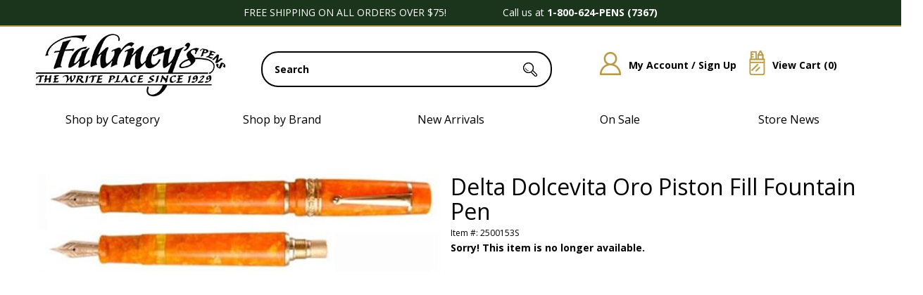

--- FILE ---
content_type: text/html; charset=utf-8
request_url: https://www.fahrneyspens.com/Item--i-2500153S
body_size: 28997
content:


<!DOCTYPE html>
<html lang="en-US">

<head>
<!-- Google Tag Manager -->
<script>(function(w,d,s,l,i){w[l]=w[l]||[];w[l].push({'gtm.start':
new Date().getTime(),event:'gtm.js'});var f=d.getElementsByTagName(s)[0],
j=d.createElement(s),dl=l!='dataLayer'?'&l='+l:'';j.async=true;j.src=
'https://www.googletagmanager.com/gtm.js?id='+i+dl;f.parentNode.insertBefore(j,f);
})(window,document,'script','dataLayer','GTM-MTS6NRH');</script>
<!-- End Google Tag Manager -->
<meta id="ctl00_ctl00_IE8metaTag" http-equiv="X-UA-Compatible" content="IE=edge" /> <!-- IE8 mode, Dont change the ID name -->
    <meta http-equiv="Content-Type" content="text/html; charset=utf-8" /><title>
	Delta Dolcevita Oro Piston Fill Fountain Pen
</title><meta name="description" content="Order your Delta Dolcevita Oro Piston Fill Fountain Pen today from FahrneysPens.com. Fine Pens, Refills &amp; Luxurious Gifts – great prices &amp; fast shipping." /><meta name="keyword" content="" /><meta name="ROBOTS" content="INDEX,FOLLOW" /><meta name="msvalidate.01" content="1638D36FA473E39ADAE5F1A9E6DFC338" /><meta http-equiv="content-language" content="en-us" /><link href="/App_Themes/dropdown.css?v=20250310" rel="stylesheet" /><link href="/App_Themes/dropdown_custom.css?v=20250310" rel="stylesheet" /><link rel="image_src" />
<link href="/Templates/ACStandard/CSS/min/dc?v=69rSn-yyJi-uwwpzKY8EsnlXSa2aaD0E9sURhmFuiDo1" rel="stylesheet"/>

    <link href="/ss-client/ItemTemplates/css/CustomCSS?v=udOAaOe9TP4DRDWvK3BnMpQkLMRrGZZg4tw38LHxTKo1" rel="stylesheet"/>


    
<link href="/ss-client/ItemTemplates/CSS/fp_redesign.css" rel="stylesheet" type="text/css" />

    <!--[if lte IE 8]>
        <link rel="stylesheet" type="text/css" href="/styles/ie/ie8.css?v=20250310" />
    <![endif]-->
    <link href="/App_Themes/MySiteTheme/global.css?v=20250310" rel="stylesheet" /><link href="https://fonts.googleapis.com/css?family=Open Sans:300,400,600,700,800" rel="stylesheet">

<meta name="robots" content="max-snippet:50, max-image-preview:large" />

<script type="text/javascript" src="https://platform-api.sharethis.com/js/sharethis.js#property=681b777298608700128c9d79&product=inline-share-buttons&source=platform" async="async"></script>

<!--BEGIN: Microsoft Advertising UET Javascript tag.-->
<script>(function (w, d, t, r, u) { var f, n, i; w[u] = w[u] || [], f = function () { var o = { ti: "187219269" }; o.q = w[u], w[u] = new UET(o), w[u].push("pageLoad") }, n = d.createElement(t), n.src = r, n.async = 1, n.onload = n.onreadystatechange = function () { var s = this.readyState; s && s !== "loaded" && s !== "complete" || (f(), n.onload = n.onreadystatechange = null) }, i = d.getElementsByTagName(t)[0], i.parentNode.insertBefore(n, i) })(window, document, "script", "//bat.bing.com/bat.js", "uetq");</script>
<!--END: Microsoft Advertising UET Javascript tag-->
<!--BEGIN: JS to set variable revenue-->
<!--<script>
var varRevenue = 7;
</script>-->
<!--END: JS to set variable revenue-->
<!--BEGIN: Custom code to report variable revenue for Destination URL type goal. In this sample we are reading dynamic value for the variable revenue from a JS variable. You can just as easily send static values or read from a JS function or from HTML elements etc.   -->
<!--<script> window.uetq = window.uetq || []; window.uetq.push({ 'gv': varRevenue });</script>-->
<!--END: Custom code to report variable revenue-->
<!--BEGING: Commented out example of how to read variable revenue from a JS Function -->
<!--
<script>
function GetRevenueValue()
{
return 6;
}
</script>
<script> window.uetq = window.uetq || []; window.uetq.push({ 'gv': GetRevenueValue()});</script>
-->
<!--END: JS Function to compute event value-->
<!--BEGING: Commented out example of how to read variable revenue from an HTML Element -->
<!--
<script> window.uetq = window.uetq || []; window.uetq.push({ 'gv': txtRevenue.value});</script>
-->
<!--END: JS Function to compute event value-->



<script>
window.uetq = window.uetq || [];

var email = window.dataLayer?.[0]?.ecommerce?.purchase?.actionField?.billingCustomerEmail || "";
var phone = window.dataLayer?.[0]?.ecommerce?.purchase?.actionField?.billingCustomerPhoneNumber || "";

window.uetq.push('set', {
  'pid': {
    'em': email,
    'ph': phone
  }
});
</script>
<script>
window.uetq = window.uetq || [];

var revenue = window.dataLayer?.[0]?.ecommerce?.purchase?.actionField?.revenue || "";

// Send event with revenue and currency
window.uetq.push('event', '', {
  "revenue_value": revenue,
  "currency": "USD"
});
</script>

<meta name="google-site-verification" content="oIJZ2aib7snPCZK9ueun0Iul3c6jSczVz6x6HiebMo4" />
<!--FavIcons-->
<link rel="apple-touch-icon" sizes="180x180" href="/apple-touch-icon.png" /><link rel="icon" type="image/png" sizes="32x32" href="/favicon-32x32.png" /><link rel="icon" type="image/png" sizes="16x16" href="/favicon-16x16.png" /><link rel="manifest" href="/site.webmanifest" /><link rel="mask-icon" href="/safari-pinned-tab.svg" color="#000000" /><meta name="msapplication-TileColor" content="#ffffff" /><meta name="theme-color" content="#ffffff" />
<!--FavIcons-->
<meta name="viewport" content="width=1200" /><link rel="canonical" href="https://www.fahrneyspens.com/Item--i-2500153S" /><script src="https://code.jquery.com/jquery-3.7.1.min.js"></script>
<script src="https://ajax.googleapis.com/ajax/libs/jqueryui/1.14.0/jquery-ui.min.js"></script>
<script src="/bundles/CommonJs?v=v94zOTtvOM5Ja7PuR3cyC1rpUA9q7WhuXSrxRYNIM6M1"></script>
<link href="/bundles/globaldesktopcss?v=2uio-bdXZPQoEeBVWNWV0BldDeycMlMyXXqpQJvVv8M1" rel="stylesheet"/>
<link href="/ss-client/css/ssclientcss?v=ZOfp3GYgooabiE7m9rjNCb_Ss4M4b8DWVx_8gQa0EP01" rel="stylesheet"/>
<script src="https://ajax.googleapis.com/ajax/libs/angularjs/1.7.9/angular.min.js"></script>
<script src="https://ajax.googleapis.com/ajax/libs/angularjs/1.7.9/angular-touch.min.js"></script>
<script src="https://ajax.googleapis.com/ajax/libs/angularjs/1.7.9/angular-aria.min.js"></script>
<script src="/bundles/ItemPageJsBundle?v=qVfxRYX0BDGshUCtqmGgUrblrsruJw13O8TzzBOX-281"></script>
</head>
<body  data-ng-app="SmartSiteApp">
     
<!-- Google Tag Manager (noscript) -->
<noscript><iframe src="https://www.googletagmanager.com/ns.html?id=GTM-MTS6NRH"
height="0" width="0" style="display:none;visibility:hidden"></iframe></noscript>
<!-- End Google Tag Manager (noscript) -->

    <form name="aspnetForm" method="post" action="/Item--i-2500153S" onsubmit="javascript:return WebForm_OnSubmit();" id="aspnetForm">
<div>
<input type="hidden" name="__VIEWSTATE" id="__VIEWSTATE" value="/wEPDwULLTEwMDUyNjYzMjhkZBzwqlXiAtWlGB/Tla4f6Vqh0x7Y" />
</div>


<script type="text/javascript">
//<![CDATA[
var pageItemNo ='2500153S'; var pageItemId = '17399';var dataLayer = window.dataLayer = window.dataLayer || [];dataLayer.push({
  "event": "ecom-detail",
  "dimension1": "",
  "dimension2": "",
  "fireGTM": "true",
  "ecommerce": {
    "detail": {
      "products": [
        {
          "name": "Delta Dolcevita Oro Piston Fill Fountain Pen",
          "id": "2500153S",
          "brand": "Delta",
          "category": "Fine Pens / Fountain Pens",
          "variant": "",
          "price": "556.00",
          "dimension3": "http://schema.org/OutOfStock",
          "dimension4": "0.0-stars-0-reviews",
          "productRating": "0.0",
          "productReviewCount": "0",
          "minPrice": "0.00",
          "maxPrice": "0.00",
          "image": "https://www.fahrneyspens.com/ItemImages/Large/2500153s.jpg",
          "gtin14": "",
          "sku": "2500153S",
          "brandlogo": "https://www.fahrneyspens.com//Brand/Delta_logo.jpg",
          "worstRating": "",
          "bestRating": "",
          "description": "The Delta Oro Piston Fill Fountain pen in striking orange resin with golden vermeil sterling accents is the newest member of the Dolcevita collection. You'll dream of La Dolce Vita (the sweet life) and feel the"
        }
      ]
    }
  }
});$(function () { AddCartLabelText('Add to Cart'); });//]]>
</script>

<script src="/WebResource.axd?d=L4VF-sNKG2zJW2QZ1i7QGtBcdEECjF6IUu-5q_NLCakx-YFVPN_EYAFmLG-oN2EtRbwP_SDYPQvcJi6ETxin8DpGksM-2ziMLERpaF2neI2lD_Hz0&amp;t=638901591720898773" type="text/javascript"></script>
<script type="text/javascript">
//<![CDATA[
function WebForm_OnSubmit() {
if (typeof(ValidatorOnSubmit) == "function" && ValidatorOnSubmit() == false) return false;
return true;
}
//]]>
</script>

<div>

	<input type="hidden" name="__VIEWSTATEGENERATOR" id="__VIEWSTATEGENERATOR" value="6AB857A9" />
	<input type="hidden" name="__EVENTVALIDATION" id="__EVENTVALIDATION" value="/wEdACWx4160UHMoAR1RMPm8w1oRU3ENx9npYZVszmgf+0BIRrlddV4je0QxOh7ECZksQoYcvA2BoQ/lVEI0cLo03zrhHnAkqv4tAnNvVSHOm5O/9qVDvJZpQaWWj6j+6iV9J3P4C3tSrckwhUoJCXXpNw2TMC0QJIUu6gI8vVNaKEeS6SsWZKQe0ni9CAvq/5uybwU2U9rXG5jW2RpMJMvBWrfSWlxE9+srg0mgK3ZOF1cPUH8tK3Tl1aipEHEp+36ZE3eccFZThkKRavOI0JCTK+cttVba9LjHkubIUezCwMUZ2RgRIFbqJdkOS0I42EKs7DG7sWDmoSQVF7EUh39TScF5jOBn0Be2F9YhEIQTfi8rQgirUorE+zhhtfSWO+7X/zfgIKRy1S0Qh3Mcj6nZ+/ViEQb+9qwiTvXmHkaklzdYXAIUk8+pavAVtkrWfad+DX8//bb8T/c8U8TylmfVIOWkMdsuxxwizVYbXxiT/AlbWB/YICHBeL5lfrc3NaG0IiiA3zEacHNnlN471jxXOC9P18oWr8JAg+PjJBVtuSf7zTZXJDMPME6wDvdOKTlkF9FyO7OXYGyWUEzCsYgrLZ3Inh06a/Dn3XpjUAariLm8qTLi9kGZe+tTok6shoUmg08lSBwwV46WqlK+Jv9BpdiXklWPTpZuNWxeE0hQ+7cN0nYGkzEgHLt4c7jmyELJ4iI9NSp7lwvW/VWlXK+t+TTll2ktLiAcbjsuxVxazVr8Anbo0Cwm+4aJeY2MDIlEhNJcnMDwghuHQvJzVS1EqcQbejY9uNI2wvNyEgLLiskdDa2GlAY=" />
</div>
      

	<div>
			<div id="ctl00_ctl00_top">
    <div id="skiptocontent">
        <a href="#MainPageContent" class="a11ySRonly">skip to main content</a>
    </div>
    <a href="/c/accessibility" aria-label="Notice of Accessibility" class="a11ySRonly" tabindex="0">Accessibility</a>
	<div id="boxes" class="alpha60">
            <div style="left: 451.5px; display: none; text-align: right" id="dialog2" class="window">
                <div style="top: 0px; right: 0px">
                    <a href="#" onclick="_gaq.push(['_trackEvent', 'PopUp', 'click', '130601_Close']);"
                        class="close">
                        <img src="images/close.png" /></a></div>
                

                <a href="https://www.fahrneyspens.com/newslettermaintenance.aspx" onclick="_gaq.push([&#39;_trackEvent&#39;, &#39;PopUp&#39;, &#39;click&#39;, &#39;170707_email_signup_popup&#39;]);">
                    <div class="FP_Email_Signup_Lightbox"></div></a>
            </div>
            <div style="width: 100%; height: 100%; display: none; opacity: 0.4;" id="mask" class="bg-mask">
            </div>
        </div>
	<script type="text/javascript" src="/images/js/cookie.js"></script>
        <script type="text/javascript">
            $(document).ready(function () {

                var visited = $.cookie('alreadyVisitedJUL15', { expires: 2000 });

                if (!visited) {
                    $.cookie('alreadyVisitedJUL15', 'true', { expires: 2000 });
                }
                else {
                    if (visited == 'true') {

                        var id = '#dialog2';

                        //Get the screen height and width
                        var maskHeight = $(document).height();
                        var maskWidth = $(window).width();

                        //Set heigth and width to mask to fill up the whole screen
                        $('#mask').css({ 'width': maskWidth, 'height': maskHeight });

                        //transition effect		
                        $('#mask').fadeIn(1000);
                        $('#mask').fadeTo("slow", 0.8);

                        //Get the window height and width
                        var winH = $(window).height();
                        var winW = $(window).width();

                        //Set the popup window to center
                        $(id).css('top', winH / 2 - $(id).height() / 2);
                        $(id).css('left', winW / 2 - $(id).width() / 2);

                        //transition effect
                        $(id).fadeIn(2000);

                        //if close button is clicked
                        $('.window .close').click(function (e) {
                            //Cancel the link behavior
                            e.preventDefault();

                            $('#mask').hide();
                            $('.window').hide();
                        });

                        //if mask is clicked
                        $('#mask').click(function () {
                            $(this).hide();
                            $('.window').hide();
                        });
                        $.cookie('alreadyVisitedJUL15', 'false', { expires: 2000 });
                    }
                }
            });

        </script>
        <!--New Design 2025-->
        <script>
            document.addEventListener("DOMContentLoaded", function () {
                const cols = document.querySelectorAll(".fp-row-3 .fp-col");
                const dropdownColumns = document.querySelectorAll(".fp-dropdown-column");
                const megaMenu = document.querySelector(".fp-mega-menu");
                const wrapper = document.querySelector(".fp-mega-wrapper");
            
                let timeout;
            
                cols.forEach((col, index) => {
                col.addEventListener("mouseenter", () => {
                    clearTimeout(timeout);
                    if (col.classList.contains("fp-no-mega")) {
                    megaMenu.style.display = "none";
                    return;
                    }
            
                    // Show mega menu
                    megaMenu.style.display = "block";
            
                    // Show only the matching dropdown
                    dropdownColumns.forEach((dropdown, i) => {
                    dropdown.style.display = i === index ? "block" : "none";
                    });
                });
            
                col.addEventListener("mouseleave", () => {
                    timeout = setTimeout(() => {
                    megaMenu.style.display = "none";
                    }, 200);
                });
                });
            
                // Keep menu open when hovering over it
                wrapper.addEventListener("mouseenter", () => {
                clearTimeout(timeout);
                });
            
                wrapper.addEventListener("mouseleave", () => {
                timeout = setTimeout(() => {
                    megaMenu.style.display = "none";
                }, 200);
                });
            });
            $(document).ready(function() {
                var contents = $('.level1.node-1.sn-parent-menu').contents();
                $('#fp-new-brand-loc ul li').append(contents);
            });

        </script>

        <style>
            .fp-row-1 {width: 100%;display: flex;justify-content: center;background-color: #1b351d;border-bottom: solid 2px #af9645;} 
            .fp-row-1 .fp-col {width: 1200px;max-width: 100%;color: #fff;text-align: center;padding: 10px 0;} 
            .fp-row-2, .fp-row-3 {width: 1200px;max-width: 100%;margin: 0 auto;display: flex;gap: 10px;min-width:1200px} 
            .fp-row-2 .fp-col, .fp-row-3 .fp-col {flex: 1;text-align: center;padding: 10px;} 
            .fp-row-2 .fp-col {width:1200px}
            .fp-row.fp-row-2 .fp-col:nth-child(1) { width: 290px; flex: 0 0 290px; text-align: left;}
            .fp-row.fp-row-2 .fp-col:nth-child(2) { width: 435px; flex: 0 0 435px; position: relative}
            .fp-row.fp-row-2 .fp-col:nth-child(3) { width: 395px; flex: 0 0 395px;}
            .fp-row-3 .fp-col {position: relative;cursor: pointer;} 
            .fp-row-3 {margin-bottom:15px}
            .fp-mega-wrapper {position: relative;z-index: 10;} 
            .fp-mega-menu {display: none;position: absolute;top: 100%;left: 0;width: 100%;background: #eeededE6;padding: 20px 0;box-sizing: border-box;z-index: 999;max-height: 90vh;overflow-y: auto;height:550px;}
            .fp-row.fp-row-3 .fp-col {pointer-events: none;}
            .fp-mega-trigger {pointer-events: auto;}
            .fp-dropdown-content {max-width: 1200px;margin: auto;display: flex;justify-content: space-between;gap: 15px;} 
            .fp-dropdown-column {flex: 1;display: none;} 
            .fp-dropdown-column h4 {margin-top: 0;margin-bottom: 10px;} 
            .fp-dropdown-column a {display: block;color: #333;text-decoration: none;padding: 5px 0;} 
            .fp-dropdown-column a:hover {text-decoration: underline;}

            .searchbar {position:relative; top:25px}
            .searchbar input#txtSearch {border:solid 2px black; border-radius: 24px; width: 405px; font-size:14px; text-indent:15px; color:#000000; font-weight:bold; height:45px; z-index:9; left:unset !important}
            #btnSearch {left:175px; z-index:100 !important; top:-36px}
            #search-suggestions {top:59px !important; right:unset; left:-2px; width: 409px;z-index:25; border-top:unset !important; background-color: unset; padding: 0;}
            #search-suggestion-didyoumean {min-height: 60px}
            #search-suggestion-didyoumean span {display: none;}
            .SSColumns ul li A {text-decoration: none;font-size: 12px;line-height: 23px;display: inline-block;text-align: left;text-indent: 0 !important;}
            .search-suggestions-left {text-align:left; background-color: white; width: 100%;}
            .search-suggestions-left ul li {width:168px}
            .fp-icn img {padding:25px 10px 15px 15px}
            .fp-icn a {font-size:14px; font-weight: bold; text-decoration: none !important; position: relative; top:-27px;}
            .fp-icn a:hover {text-decoration: underline !important;}
            .fp-icn a img {position:relative; top:25px}

            /*Footer*/
            .fp-footer-outer-wrapper {width: 100%; background-image: url('/ss-client/images/2025Assets/D/Footer-BG-2025.jpg'); background-size: contain; display: flex; justify-content: center;border-top: 2px solid #b39946;box-shadow: 0 -6px 0 #1b351d;  } 
            .fp-footer-main-container {width: 1200px; display: flex; flex-direction: column; gap: 20px; padding: 40px 0;} 
            .fp-footer-row {display: flex; gap: 20px;} 
            .fp-footer-row-1 .fp-footer-col {flex: 1; font-size: 14px; line-height: 22px;} 
            .fp-footer-row-2 .fp-footer-col, .fp-footer-row-4 .fp-footer-col {flex: 1; width: 100%;} 
            .fp-footer-row-3 .fp-footer-col {flex: 1;} 
            .fp-footer-col {padding: 5px; text-align: left;}
            .fp-full-width-row {width: 100%;display: flex;justify-content: center;}
            .fp-full-width-row .fp-footer-col {border-top: 2px solid #b39946;background-color: #1b351d; color:#fff;padding: 10px; font-weight:bold}
            .fp-full-width-row .fp-footer-col a {color:#fff; font-weight:bold; text-decoration: none !important;}
            .fp-footer-row-1 .fp-footer-col a {padding-bottom: 7px; display: block; text-decoration: none; font-size: 14px;}
            .fp-footer-row-1 .fp-footer-col a:hover {color:#b79b47; text-decoration: underline;}
            .fp-footer-row-2 span {font-weight:normal; padding-right:25px; position: relative; top:-10px; font-size: 22px; color: #1b351d;}
            .fp-footer-row-1 span {font-size: 22px; color:#1b351d; display:block; padding-bottom:15px}
            .fp-footer-row-4 .fp-footer-col {text-align: center;}

            ul.sn-menu li.level1 div.sn-megamenu-wrapper {display: inline !important;visibility: visible;opacity: unset;}
            ul.sn-menu li.level1.node-2 {display:none}
            ul.sn-menu li.level1.node-3 {display:none}
            .fp-all-cats ul.sn-menu li.level1.node-1 {display:none}
            .fp-all-cats span {font-weight:bold; font-size:20px}
            div.sn-megamenu-wrapper .sn-gallery-desk-12.sn-gallery-mob-3.sn-double {display:none}
            .slidenav, .slidenav .sn-megamenu-wrapper [class*="sn-gallery-"] a .sn-menu-pic-caption { background-color: unset;border-top: unset;border-bottom: unset;}
            ul.sn-menu {  display: flex;gap: 20px; padding: 0; margin: 0; list-style: none;}
            .sn-menu li.level1 {width: 256px; padding: 10px;}
            .slidenav li > ul, .slidenav li .sn-megamenu-wrapper {background-color: UNSET; border: UNSET; z-index: 99999999 !important;}
            .slidenav .sn-megamenu-wrapper {padding:unset; width:276px}
            .slidenav .sn-menu > li:hover > a {background-color:unset !important; color:#000}
            .slidenav .sn-menu > li:hover {background-color:unset !important; color:#000}
            .slidenav .sn-menu > li > a {padding: 0 !important;}
            .fp-row-3 .fp-no-mega a {text-decoration: none;}
            #fp-new-brand-loc ul.sn-menu li.level1.node-1.sn-parent-menu {width:100%}
            #fp-new-brand-loc ul.sn-menu li div.sn-megamenu-wrapper {display: flex !important; gap:20px}
            #fp-new-brand-loc ul.sn-menu li div.sn-megamenu-wrapper div.sn-col-3 {float: left; width:276px}
            .sn-parent-menu #node-link-1 {text-transform: uppercase; text-decoration: none; font-weight:bold; font-size:16px;}
            .sn-parent-menu #node-link-480 {text-transform: uppercase; text-decoration: none; font-weight:bold; font-size:16px}
            .sn-parent-menu #node-link-395 {text-transform: uppercase; text-decoration: none; font-weight:bold; font-size:16px}
            .sn-parent-menu #node-link-473 {text-transform: uppercase; text-decoration: none; font-weight:bold; font-size:16px}
            .sn-megamenu-wrapper .sn-col-3 ul li a {color:#000; font-size:16px; text-decoration: none; line-height: 40px;}
            .sn-megamenu-wrapper .sn-col-3 ul li a:hover {color:#b79b47; font-size:16px; text-decoration: none; font-weight: bold;}
            .fp-row-1 .fp-col {font-size:14px}
            .fp-row-3 .fp-col {font-size:16px}
            .slidenav .sn-megamenu-wrapper .sn-col-3 {width: 100%;}
            #fp-new-brand-loc ul li a#node-link--1 {font-size:20px; text-decoration: none; text-transform: uppercase; font-weight: bold; padding-bottom:20px; left:-4px; position: relative; top:-14px;}
            #fp-new-brand-loc ul li {list-style: none;}
            #fp-new-brand-loc ul li div.sn-megamenu-wrapper div ul {padding-left: 0; margin-left: 0;}
            #fp-new-brand-loc ul li div.sn-megamenu-wrapper div ul li {padding-left: 0; margin-left: 0;}
            #fp-new-brand-loc ul li div.sn-megamenu-wrapper div ul li a {line-height:18px}
            #slidenav {font-family: 'Open Sans',sans-serif;}
            .fp-row-3 .fp-col:hover {text-decoration: none;color:#b79b47;}
            .fp-row-3 .fp-col a:hover {text-decoration: none;color:#b79b47;}
            .NewsletterTextBox {border-radius: 24px; border:2px solid #000; width:255px}
            input.NewsletterTextBox {text-indent:10px}
            .verisign {float: left;background: url(/ss-client/images/2025Assets/d/fp_2025_norton.png);height: 61px;width: 140px;text-indent: -99999px;background-position: -35px;}
            .newsletterbanner-button {background: #b79b47;font-size: 14px;border-radius: 0 24px 24px 0;top: 0px !important;padding: 8px 10px 9px 10px;border: solid 2px black;left: 20px;line-height:16px}
            #ctl00_newsletterbanner_lblResultMsg {top:-22px; background-color: unset; font-size:14px; left:23px}
			.slidenav .sn-menu > li > a {letter-spacing: 2px;}
        </style>       
          
          

<!-- Row 1 -->
<div class="fp-row fp-row-1">
  <div class="fp-col">FREE SHIPPING ON ALL ORDERS OVER $75!&nbsp;&nbsp;&nbsp;&nbsp;&nbsp;&nbsp;&nbsp;&nbsp;&nbsp;&nbsp;&nbsp;&nbsp;&nbsp;&nbsp;&nbsp;&nbsp;&nbsp;&nbsp;&nbsp;&nbsp;Call us at <strong>1-800-624-PENS (7367)</strong><!--&nbsp;&nbsp;&nbsp;&nbsp;&nbsp;&nbsp;&nbsp;&nbsp;&nbsp;&nbsp;&nbsp;&nbsp;&nbsp;&nbsp;&nbsp;&nbsp;&nbsp;&nbsp;&nbsp;&nbsp;Temporary Pause on Engraving Services - <a style="font-style: italic; color: #ffffff;" href="https://www.fahrneyspens.com/c/FAQs#eng">Click for Details</a>-->
 </div>
</div>

<!-- Row 2 -->
<div class="fp-row fp-row-2">
    <div class="fp-col">
        <a href="https://www.fahrneyspens.com" title="Fahrney&#39;s Pens">
            <img src="/ss-client/images/2025Assets/D/Fahrneys-Logo-2025.jpg" alt="Fahrneys Pens">
        </a>
    </div>
    <div class="fp-col">
        

<div class="searchbar" role="search" aria-label="item search">
    <input name="ctl00$ctl00$SearchControl1$txtSearch" type="text" value="Search" id="txtSearch" aria-label="search input" data-default="Search" OnClick="clickclear(this,&#39;Search&#39;);" />
    <input id="btnSearch" type="image" onclick="SiteSearch(); return false;" src="/Images/TopSearchbtn.gif?v=20250310" alt='Search Button'>
</div>

<div id="search-suggestions" class="SSColumns">
    <div id="search-suggestion-didyoumean"></div>
    <div class="search-suggestions-left">
        <ul id="shortdescriptionsuggestions"></ul>
    </div>
    <div class="search-suggestions-left">
        <ul id="brandsuggestions">
        </ul>
        <ul id="categorysuggestions">
        </ul>
        <ul id="staticpagesuggestions">
        </ul>
        <ul id="videosuggestions">
        </ul>
        <ul id="audiosuggestions">
        </ul>
        <ul id="manualsuggestions">
        </ul>
        <ul id="rebatesuggestions">
        </ul>
        <ul id="misspelledsuggestions">
        </ul>
    </div>
    <div class="search-suggestions-left">
        <ul id="productsuggestions">
        </ul>
    </div>
</div>
    </div>
    <div class="fp-col fp-icn">
        <a href="/members/MyAccount.aspx" class="mobile" title="My Account / Sign Up"><img src="/ss-client/images/2025Assets/D/Account-HP-Icon-2025.jpg" alt="My Account / Sign Up">My Account / Sign Up</a>
        <a href="/CartPage.aspx" class="mobile" title="View Cart"><img src="/ss-client/images/2025Assets/D/Cart-HP-Icon-2025.jpg" alt="View Cart">View Cart (<span id="ctl00_ctl00_lblTotalQty">0</span>)</a>
    </div>
</div>


  
  <!-- Shared mega menu -->
  <div class="fp-row fp-row-3">
    <div class="fp-col"><span class="fp-mega-trigger">Shop by Category</span></div>
    <div class="fp-col"><span class="fp-mega-trigger">Shop by Brand</span></div>
    <div class="fp-col fp-no-mega">
        <span class="fp-mega-trigger"><a href="https://www.fahrneyspens.com/content--name-whats-new" title="New Arrivals">New Arrivals</a></span>
    </div>
    <div class="fp-col fp-no-mega">
        <span class="fp-mega-trigger"><a href="https://www.fahrneyspens.com/Clearance.aspx" title="On Sale">On Sale</a></span>
    </div>
    <div class="fp-col fp-no-mega">
        <span class="fp-mega-trigger"><a href="https://www.fahrneyspens.com/c/Store-Events" title="Store News">Store News</a></span>
    </div>
  </div>
  
  <div class="fp-mega-wrapper">
    <div class="fp-mega-menu">
      <div class="fp-dropdown-content">
        <div class="fp-dropdown-column fp-all-cats">
            <span>SHOP BY CATEGORY</span>
            <label class='sn-menu-button' for='sn-menu-button'>Mobile Menu</label><input class='sn-menu-button' type='checkbox' id='sn-menu-button' name='sn-menu-button' /><div id='slidenav' class='slidenav'><div class='wrapper sn-wrapper'><ul class='sn-menu'><li class='level1 node1 sn-parent-menu'><a href='https://www.fahrneyspens.com/Category--Fine-Pens--m-01' id='node-link-1'>Fine Pens</a><input class='sn-show-submenu' type='checkbox' aria-label='Fine Pens sub-menu' /><div class='sn-megamenu-wrapper'><div class='sn-col-3'><ul><li class='level2 node801'><a href='https://www.fahrneyspens.com/ItemList--Fountain-Pens--m-801' id='node-link-801'>Fountain Pens</a></li><li class='level2 node802'><a href='https://www.fahrneyspens.com/ItemList--Ballpoint-Pens--m-802' id='node-link-802'>Ballpoint Pens</a></li><li class='level2 node803'><a href='https://www.fahrneyspens.com/ItemList--Rollerball-Pens--m-803' id='node-link-803'>Rollerball Pens</a></li><li class='level2 node2520'><a href='https://www.fahrneyspens.com/SubCategory--Fahrneys-Exclusives--m-2394' id='node-link-2520'>Fahrneys Exclusives</a></li></ul></div><div class='sn-col-3'><ul><li class='level2 node809'><a href='https://www.fahrneyspens.com/SubCategory--Limited-Edition-Pens--m-809' id='node-link-809'>Limited Edition Pens</a></li><li class='level2 node780'><a href='https://www.fahrneyspens.com/ItemList--Calligraphy-Pens--m-780' id='node-link-780'>Calligraphy Pens</a></li><li class='level2 node805'><a href='https://www.fahrneyspens.com/ItemList--Mechanical-Pencils--m-805' id='node-link-805'>Mechanical Pencils</a></li><li class='level2 node806'><a href='https://www.fahrneyspens.com/ItemList--Multi-Function-Pens--m-806' id='node-link-806'>Multi Function Pens</a></li></ul></div><div class='sn-col-3'><ul><li class='level2 node807'><a href='https://www.fahrneyspens.com/ItemList--Pen-Sets--m-807' id='node-link-807'>Pen Sets</a></li><li class='level2 node856'><a href='https://www.fahrneyspens.com/ItemList--Childrens-Pens--m-856' id='node-link-856'>Children's Pens</a></li><li class='level2 node2500'><a href='https://www.fahrneyspens.com/ItemList--Colored-Pens-Pencils--m-2500' id='node-link-2500'>Colored Pens & Pencils</a></li></ul></div><div class='sn-col-3'><div class='sn-gallery-desk-12 sn-gallery-mob-3 sn-double'><div class="FP_MM_FinePens"></div></div></div></div></li><li class='level1 node480 sn-parent-menu'><a href='https://www.fahrneyspens.com/Category--Pen-Refills--m-480' id='node-link-480'>Pen Refills and Ink</a><input class='sn-show-submenu' type='checkbox' aria-label='Pen Refills and Ink sub-menu' /><div class='sn-megamenu-wrapper'><div class='sn-col-3'><ul><li class='level2 node813'><a href='https://www.fahrneyspens.com/ItemList--Fountain-Cartridges--m-813' id='node-link-813'>Fountain Pen Cartridges</a></li><li class='level2 node2511'><a href='https://www.fahrneyspens.com/ItemList--Ink-Bottles--m-2511' id='node-link-2511'>Ink Bottles</a></li><li class='level2 node2512'><a href='https://www.fahrneyspens.com/ItemList--Fountain-Pen-Converters--m-2512' id='node-link-2512'>Fountain Pen Converters</a></li><li class='level2 node814'><a href='https://www.fahrneyspens.com/ItemList--Ballpoint-Pen-Refills--m-814' id='node-link-814'>Ballpoint Pen Refills</a></li></ul></div><div class='sn-col-3'><ul><li class='level2 node815'><a href='https://www.fahrneyspens.com/ItemList--Rollerball-Pen-Refills--m-815' id='node-link-815'>Rollerball Pen Refills</a></li><li class='level2 node816'><a href='https://www.fahrneyspens.com/ItemList--Pencil-Refills--m-816' id='node-link-816'>Pencil Refills</a></li><li class='level2 node817'><a href='https://www.fahrneyspens.com/ItemList--Multi-Color-Pen-Refills--m-817' id='node-link-817'>Multi Color Pen Refills</a></li></ul></div><div class='sn-col-3'><ul><li class='level2 node2499'><a href='https://www.fahrneyspens.com/ItemList--Stylus--m-2499' id='node-link-2499'>Stylus & Parts</a></li><li class='level2 node1948'><a href='https://www.fahrneyspens.com/ItemList--Ink-Remover--m-1948' id='node-link-1948'>Ink Remover & Cleaner</a></li><li class='level2 node412'><a href='https://www.fahrneyspens.com/ItemList--Ink-Wells--m-412' id='node-link-412'>Ink Wells & Blotters</a></li></ul></div><div class='sn-col-3'><div class='sn-gallery-desk-12 sn-gallery-mob-3 sn-double'><div class="FP_MM_PenRefillsInk"></div></div></div></div></li><li class='level1 node473 sn-parent-menu'><a href='https://www.fahrneyspens.com/Category--Paper--m-473' id='node-link-473'>Paper</a><input class='sn-show-submenu' type='checkbox' aria-label='Paper sub-menu' /><div class='sn-megamenu-wrapper'><div class='sn-col-3'><ul><li class='level2 node2482'><a href='https://www.fahrneyspens.com/ItemList--Notepads--m-2482' id='node-link-2482'>Notepads</a></li><li class='level2 node2481'><a href='https://www.fahrneyspens.com/ItemList--Leather-Journals-and-Notebooks--m-2481' id='node-link-2481'>Leather Journals and Notebooks</a></li></ul></div><div class='sn-col-3'><ul><li class='level2 node769'><a href='https://www.fahrneyspens.com/SubCategory--Organizers-Refills--m-769' id='node-link-769'>Organizers & Refills</a></li><li class='level2 node1931'><a href='https://www.fahrneyspens.com/ItemList--Calligraphy-Supplies--m-1931' id='node-link-1931'>Calligraphy Supplies</a></li></ul></div><div class='sn-col-3'><ul><li class='level2 node1936'><a href='https://www.fahrneyspens.com/SubCategory--Stationery-Supplies--m-1936' id='node-link-1936'>Stationery Supplies</a></li><li class='level2 node396'><a href='https://www.fahrneyspens.com/SubCategory--Books--m-396' id='node-link-396'>Books</a></li></ul></div><div class='sn-col-3'><div class='sn-gallery-desk-12 sn-gallery-mob-3 sn-double'><div class="FP_MM_LuxuryGifts"></div></div></div></div></li><li class='level1 node395 sn-parent-menu'><a href='https://www.fahrneyspens.com/Category--Accessories--m-395' id='node-link-395'>Accessories</a><input class='sn-show-submenu' type='checkbox' aria-label='Accessories sub-menu' /><div class='sn-megamenu-wrapper'><div class='sn-col-3'><ul><li class='level2 node600'><a href='https://www.fahrneyspens.com/ItemList--Pen-Boxes--m-600' id='node-link-600'>Pen Boxes</a></li><li class='level2 node534'><a href='https://www.fahrneyspens.com/ItemList--Leather-Pen-Cases--m-534' id='node-link-534'>Leather Pen Cases</a></li></ul></div><div class='sn-col-3'><ul><li class='level2 node528'><a href='https://www.fahrneyspens.com/ItemList--Leather-Wallets-for-Men--m-528' id='node-link-528'>Leather Wallets</a></li><li class='level2 node413'><a href='https://www.fahrneyspens.com/ItemList--Pen-Stands--m-413' id='node-link-413'>Pen Stands</a></li></ul></div><div class='sn-col-3'><ul><li class='level2 node400'><a href='https://www.fahrneyspens.com/ItemList--Fine-Lighters--m-400' id='node-link-400'>Fine Lighters</a></li></ul></div><div class='sn-col-3'><div class='sn-gallery-desk-12 sn-gallery-mob-3 sn-double'><div class="FP_MM_DeskAccessories"></div></div></div></div></li><li class='level1 node-1 sn-parent-menu'><a href='https://www.fahrneyspens.com/BrandList.aspx' id='node-link--1'>Shop By Brand</a><input class='sn-show-submenu' type='checkbox' aria-label='Shop By Brand sub-menu' /><div class='sn-megamenu-wrapper'><div class='sn-col-3'><ul><li class='level2 node1957'><a href='https://www.fahrneyspens.com/ItemList--American-Heritage--m-1957' id='node-link-1957'>American Heritage</a></li><li class='level2 node1958'><a href='https://www.fahrneyspens.com/ItemList--Amodex--m-1958' id='node-link-1958'>Amodex</a></li><li class='level2 node1959'><a href='https://www.fahrneyspens.com/ItemList--Aston-Leather--m-1959' id='node-link-1959'>Aston Leather</a></li><li class='level2 node1961'><a href='https://www.fahrneyspens.com/Category--Aurora--m-1961' id='node-link-1961'>Aurora</a></li><li class='level2 node1976'><a href='https://www.fahrneyspens.com/Category--Caran-D-Ache--m-1976' id='node-link-1976'>Caran d Ache</a></li><li class='level2 node3886'><a href='https://www.fahrneyspens.com/ItemList--Clairefontaine--m-3886' id='node-link-3886'>Clairefontaine</a></li><li class='level2 node2000'><a href='https://www.fahrneyspens.com/Category--Conklin--m-2000' id='node-link-2000'>Conklin Pens</a></li><li class='level2 node2018'><a href='https://www.fahrneyspens.com/Category--Crane--m-2018' id='node-link-2018'>Crane</a></li><li class='level2 node2027'><a href='https://www.fahrneyspens.com/Category--Cross--m-2027' id='node-link-2027'>Cross Pens</a></li><li class='level2 node2472'><a href='https://www.fahrneyspens.com/ItemList--CursiveLogic--m-2472' id='node-link-2472'>CursiveLogic</a></li><li class='level2 node2401'><a href='https://www.fahrneyspens.com/ItemList--David-Oscarson--m-2401' id='node-link-2401'>David Oscarson</a></li><li class='level2 node2054'><a href='https://www.fahrneyspens.com/Category--Delta--m-2054' id='node-link-2054'>Delta</a></li><li class='level2 node3142'><a href='https://www.fahrneyspens.com/Category--Diamine--m-3142' id='node-link-3142'>Diamine</a></li><li class='level2 node2992'><a href='https://www.fahrneyspens.com/Category--Diplomat--m-2910' id='node-link-2992'>Diplomat</a></li><li class='level2 node2106'><a href='https://www.fahrneyspens.com/ItemList--El-Casco--m-2106' id='node-link-2106'>El Casco</a></li></ul></div><div class='sn-col-3'><ul><li class='level2 node2467'><a href='https://www.fahrneyspens.com/Category--Esterbrook--m-2467' id='node-link-2467'>Esterbrook</a></li><li class='level2 node3918'><a href='https://www.fahrneyspens.com/ItemList--Exaclair--m-3918' id='node-link-3918'>Exaclair</a></li><li class='level2 node3887'><a href='https://www.fahrneyspens.com/ItemList--Exacompta--m-3887' id='node-link-3887'>Exacompta</a></li><li class='level2 node2107'><a href='https://www.fahrneyspens.com/Category--Faber-Castell--m-2107' id='node-link-2107'>Faber-Castell</a></li><li class='level2 node2982'><a href='https://www.fahrneyspens.com/ItemList--Fahrneys-Exclusives--m-2982' id='node-link-2982'>Fahrney's Exclusives</a></li><li class='level2 node3934'><a href='https://www.fahrneyspens.com/ItemList--Ferris-Wheel-Press--m-3934' id='node-link-3934'>Ferris Wheel Press</a></li><li class='level2 node2111'><a href='https://www.fahrneyspens.com/Category--Filofax--m-2111' id='node-link-2111'>Filofax</a></li><li class='level2 node2215'><a href='https://www.fahrneyspens.com/ItemList--Fisher--m-2215' id='node-link-2215'>Fisher Space Pen</a></li><li class='level2 node2218'><a href='https://www.fahrneyspens.com/Category--Graf-von-Faber-Castell--m-2218' id='node-link-2218'>Graf von Faber-Castell</a></li><li class='level2 node2047'><a href='https://www.fahrneyspens.com/Category--Graphic-Image--m-2047' id='node-link-2047'>Graphic Image</a></li><li class='level2 node3939'><a href='https://www.fahrneyspens.com/ItemList--Gravitas--m-3939' id='node-link-3939'>Gravitas</a></li><li class='level2 node2119'><a href='https://www.fahrneyspens.com/ItemList--Jac-Zagoory-Designs--m-2119' id='node-link-2119'>Jac Zagoory Designs</a></li><li class='level2 node2466'><a href='https://www.fahrneyspens.com/Category--Kaweco--m-2466' id='node-link-2466'>Kaweco</a></li><li class='level2 node2148'><a href='https://www.fahrneyspens.com/Category--Laban--m-2148' id='node-link-2148'>Laban</a></li><li class='level2 node2188'><a href='https://www.fahrneyspens.com/Category--Lamy--m-2188' id='node-link-2188'>Lamy</a></li></ul></div><div class='sn-col-3'><ul><li class='level2 node3172'><a href='https://www.fahrneyspens.com/Category--LeBoeuf--m-3172' id='node-link-3172'>LeBoeuf</a></li><li class='level2 node3140'><a href='https://www.fahrneyspens.com/Category--Maiora--m-3140' id='node-link-3140'>Maiora</a></li><li class='level2 node2275'><a href='https://www.fahrneyspens.com/Category--Marlen--m-2275' id='node-link-2275'>Marlen</a></li><li class='level2 node2292'><a href='https://www.fahrneyspens.com/Category--Montblanc--m-2292' id='node-link-2292'>Montblanc</a></li><li class='level2 node2332'><a href='https://www.fahrneyspens.com/Category--Monteverde--m-2332' id='node-link-2332'>Monteverde Pens</a></li><li class='level2 node2333'><a href='https://www.fahrneyspens.com/Category--Namiki--m-2333' id='node-link-2333'>Namiki</a></li><li class='level2 node2568'><a href='https://www.fahrneyspens.com/ItemList--Parafernalia--m-2568' id='node-link-2568'>Parafernalia</a></li><li class='level2 node2349'><a href='https://www.fahrneyspens.com/Category--Parker-Pens--m-2349' id='node-link-2349'>Parker Pen</a></li><li class='level2 node2086'><a href='https://www.fahrneyspens.com/Category--Pelikan--m-2086' id='node-link-2086'>Pelikan</a></li><li class='level2 node2409'><a href='https://www.fahrneyspens.com/Category--Pilot--m-2409' id='node-link-2409'>Pilot</a></li><li class='level2 node2513'><a href='https://www.fahrneyspens.com/Category--Pineider--m-2513' id='node-link-2513'>Pineider</a></li><li class='level2 node2145'><a href='https://www.fahrneyspens.com/Category--Platinum--m-2145' id='node-link-2145'>Platinum Pens</a></li><li class='level2 node3917'><a href='https://www.fahrneyspens.com/ItemList--Quo-Vadis--m-3917' id='node-link-3917'>Quo Vadis</a></li><li class='level2 node2164'><a href='https://www.fahrneyspens.com/Category--Retro-51--m-2164' id='node-link-2164'>Retro 51</a></li></ul></div><div class='sn-col-3'><ul><li class='level2 node2183'><a href='https://www.fahrneyspens.com/Category--Rhodia--m-2183' id='node-link-2183'>Rhodia</a></li><li class='level2 node2193'><a href='https://www.fahrneyspens.com/ItemList--Rotring--m-2193' id='node-link-2193'>Rotring</a></li><li class='level2 node2196'><a href='https://www.fahrneyspens.com/Category--Sailor--m-2196' id='node-link-2196'>Sailor</a></li><li class='level2 node2587'><a href='https://www.fahrneyspens.com/ItemList--SCHMIDT-Technology--m-2587' id='node-link-2587'>SCHMIDT Technology</a></li><li class='level2 node2208'><a href='https://www.fahrneyspens.com/ItemList--Sensa--m-2208' id='node-link-2208'>Sensa</a></li><li class='level2 node2209'><a href='https://www.fahrneyspens.com/Category--Sheaffer--m-2209' id='node-link-2209'>Sheaffer</a></li><li class='level2 node2402'><a href='https://www.fahrneyspens.com/ItemList--Silver-Star--m-2402' id='node-link-2402'>Silver Star Cufflinks</a></li><li class='level2 node2084'><a href='https://www.fahrneyspens.com/Category--Dupont--m-2084' id='node-link-2084'>S.T. DUPONT</a></li><li class='level2 node2244'><a href='https://www.fahrneyspens.com/ItemList--Taccia--m-2244' id='node-link-2244'>Taccia</a></li><li class='level2 node2265'><a href='https://www.fahrneyspens.com/Category--Visconti--m-2265' id='node-link-2265'>Visconti</a></li><li class='level2 node2289'><a href='https://www.fahrneyspens.com/Category--Waterman--m-2289' id='node-link-2289'>Waterman Pens</a></li><li class='level2 node3023'><a href='https://www.fahrneyspens.com/ItemList--X17--m-3023' id='node-link-3023'>X17</a></li><li class='level2 node2309'><a href='https://www.fahrneyspens.com/Category--Yard-O-Led--m-2309' id='node-link-2309'>Yard-O-Led</a></li><li class='level2 node3205'><a href='https://www.fahrneyspens.com/Category--Yookers--m-3205' id='node-link-3205'>Yookers</a></li></ul></div></div></li><li class='level1 node-2 sn-parent-menu'><a href='https://www.fahrneyspens.com/content--name-whats-new' id='node-link--2'>What's New!</a><input class='sn-show-submenu' type='checkbox' aria-label='What's New! sub-menu' /><div class='sn-megamenu-wrapper'><div class='sn-col-3'><ul><li class='level1 node1'><a href='https://www.fahrneyspens.com/Category--Fine-Pens--m-01--outlet-true' id='node-link-1'>Clearance Fine Pens</a></li><li class='level1 node473'><a href='https://www.fahrneyspens.com/Category--Paper--m-473--outlet-true' id='node-link-473'>Clearance Paper</a></li></ul></div></div></li><li class='level1 node-3 '><a href='https://www.fahrneyspens.com/Clearance.aspx' id='node-link--3'>SUPER SAVINGS</a></li></ul></div></div><!-- MainMenu: MegaMenu 10/31/2025 10:54:28 PM -->
<script type="text/javascript">
    //<![CDATA[
    $(function() {
        $("[id^='node-link-']").each(function(idx, elm) {
            $(elm).on("click",
                function(e) {
                    e.preventDefault();
                    SetCookie("ssLastNode", $(elm).attr("id"));

                    window.location.href = this.href;
                });
        });
    });
    //]]>
</script>
        </div>
        <div class="fp-dropdown-column">
            <div id="fp-new-brand-loc"><ul class="sn-menu"><li class="level1 node-1 sn-parent-menu"></li></ul></div>
        </div>
        <!--<div class="fp-dropdown-column"></div>
        <div class="fp-dropdown-column"></div>
        <div class="fp-dropdown-column"></div>-->
      </div>
    </div>
  </div>
  
  
  

        <!--New Design 2025-->
  </div>
		</div>        
         
         <div class="csrIdentity">
            
            
         </div>
         
	 <!-- SearchControl and MPSearch DIV have been moved to the BasePage. ACC-48 -->
		 <div class="maintablealign">
         
         
		<div id="ctl00_ctl00_tdLeftNavTop">
			<div class="MPfloat">
				
			</div>
			<div class="MPfloat">
				
			</div>
			<div class="MPfloat">
				
			</div>
		</div>
		<div id="mainbodycont" class="content-wrapper">
        <div class="fp-top-breadcrumb-wrapper">
            <div id="ctl00_ctl00_sitemap" class="breadcrumb" role="navigation" aria-label="breadcrumbs"></div>
        </div>
        <div id="fp-top-catblurb-wrapper"><div class="fp-top-catblurb"></div></div>
			
            <div class="table7bg hreview-aggregate"><!--DO NOT REMOVE THIS CLASS hreview-aggregate - google snippets -->
			    <div>
			        
		        </div>
				<div class="masterpadding">
                    <div class="bodywrap" role="main" aria-label="main page content" id="MainPageContent">
						
    <style>
        .item-customization-wraper {display: none;}
        span.item-hidepricetext {font-weight:bold; font-size:14px}
    </style>
        <div id="wrapper">
			<div class="itemheader">
				
				<!--<div class="col-f">
					
				</div>
				<div class="col-100">
					
				</div>  -->
            </div>
            <div class="col-a">
               
			    
			    <!--Customization to add product image to the DC template-->
                    
<div class="itemimage-section" style="text-align:center;clear:both;padding:10px">
    <style>
        .dropbxclr { 
            background-color:transparent;
             border:solid 1px blue; 
             position: absolute }
    </style>
    
    <div id="product-image" style="margin-left: auto; margin-right: auto;position:relative;height:490px;width:490px">
        <ul class="ulgallery">
            <li class="ligallery">
                <img id="ProductImage" rel="initial" title data-itemno="2500153S" data-shortdesc="Delta Dolcevita Oro Piston Fill Fountain Pen" data-zoom-image="//www.fahrneyspens.com/ItemImages/HighRes/2500153s.jpg" src="//www.fahrneyspens.com/ItemImages/Large/2500153s.jpg" alt="Delta Dolcevita Oro Piston Fill Fountain Pen" style="border-width:0px;display:none;" />  <!--hide image by defualt. will be displayed by javascript later -->
            </li>
        </ul>
        <div id ="interactiveplotsdiv"></div> 
      
    </div>
    <div id="interactiveImagesdiv"></div>
    <input type="hidden" name="ctl00$ctl00$ContentPlaceHolder1$ItemImage1$ZoomEnableField" id="ZoomEnableField" value="On" />
</div>

<script type="text/javascript">
    $(function () {
        var zoomimage = $("#ProductImage").data("zoom-image");
        var mainimage = $("#ProductImage").attr("src");
        var shortDesc = $("#ProductImage").data("shortdesc");

        var isTempImage = IsTempImage();

        if (!isTempImage)
            ChangeMainImageWithZoom(mainimage, zoomimage, shortDesc);
    });
    </script>

                <!--Customization to add product image to the DC template-->
                <div class="fullwidth">
                
                    <div id="tabs" style="display:none">
                        <ul>
                            <li class="item-tab-1"><a href="#tabs-1">Product Description</a></li>
                            <li class="item-tab-2"><a href="#tabs-2">Customer Reviews</a></li>
                            <li class="item-tab-3"><a href="#tabs-3">Customer Discussions</a></li>
							
                        </ul>
                        <div id="tabs-1">
							
                            <div id="ctl00_ctl00_ContentPlaceHolder1_LongDescription1_divVersion1" class="longdescription-section">
    <div class="item-des-h1">Product Description</div>
    <p>
        <span class="getshortdesc"><b>Delta Dolcevita Oro Piston Fill Fountain Pen</b></span><br />
        The Delta Oro Piston Fill Fountain pen in striking orange resin with golden vermeil sterling accents is the newest member of the Dolcevita collection. You'll dream of La Dolce Vita (the sweet life) and feel the warmth of the Mediterranean sun as you hold these smoldering, elegant pens in your hand. La Dolce Vita also serves as an inspiration to the artisans at Delta as they create each piece by hand using traditional skills passed down through generations. <br />
<br />
The barrel is hand-turned from a solid bar of brilliant golden orange pearlized resin. Each is entirely handmade and threaded for perfect junctions. The hand-chased accent ring is patterned after a famous Pompeian ruin. The piston fill fountain pen has an outstanding 14K gold nib that is smooth and responsive. <br />
<br />
<strong>Delta Dolcevita Oro Piston Fill Fountain Pen Features:<br />
</strong>
<ul>
    <li>Hand made from bars of pearlized golden orange resin </li>
    <li>Balances nicely in your hand for writing comfort </li>
    <li>Clip and other appointments made from golden vermeil </li>
    <li>Accented with a hand-chased center ring </li>
    <li>Responsive 14K gold nib </li>
    <li>Bottle fill only </li>
</ul>
    </p>
</div>
                            
                            
<div class="manufactureinfo-section">
    <div id="item-manufacturer-info">
        <span id="SubHeaderManufacturerInfoLabel">Helpful Info about the Manufacturer</span>
        <div class="item-manufacturer-content">
            <span id="ManufacturerInfoText1Label"></span>&nbsp;
            <span id="PhoneLabel">800-274-9232</span>
        
            <span id="ManufacturerInfoText2Label"></span>&nbsp;
            <span id="WarantyLabel"></span>
        </div>
    </div>
</div>
                            
                        </div>
                        <div id="tabs-2">

<div class="customerreview-section">
    <div id="ctl00_ctl00_ContentPlaceHolder1_CustomerReview1_dvReviewHeaderContainer">
        <div class="graybox22_customer">
            <h2><span id="ctl00_ctl00_ContentPlaceHolder1_CustomerReview1_lblreviewHeader">Customer Review</span></h2>
        </div>
        <div class="personratedstyle"  style="padding-bottom:5px;padding-top:5px;padding-left:10px">
            <a name="FeaturedReview" style="text-decoration:none;"></a>
            
        </div>
        <div id="divcustrating" class="ratereview">
            <a id="ctl00_ctl00_ContentPlaceHolder1_CustomerReview1_ItemReviewHyperLink" href="https://www.fahrneyspens.com/ItemRating--i-2500153S">Rate and Review this Product</a>
        </div>
        <!--<div style="padding:3px" class="personrated">
            
        </div>-->
        <div>
            <img width="100%" height="1px" src="/Images/IPDIV.gif" alt="" aria-hidden="True"/>
        </div>
    </div>
     
    
</div>
</div>
                        <div id="tabs-3">
<div class="customerdiscussions-section">
    
    <div id="item-discussions">
          <div class="graybox22_customer">
               Discussions
           </div>     
    <div class="item-discussions-content">
        <span id="ctl00_ctl00_ContentPlaceHolder1_CustomerDiscussions1_NoDiscussionsLabel"><b>Currently there are no discussions available for this item.</b></span>
    </div>
    
    <div class="item-discussions-content">
        <a id="ctl00_ctl00_ContentPlaceHolder1_CustomerDiscussions1_AddDicussionLink" href="https://www.fahrneyspens.com/Members/ItemDiscussion--i-2500153S">Click below to add a discussion for this item</a>
    </div>
    </div>
</div></div>
						
                    </div>
					<div class="horizontal-align">
					    <div id="AlsoPurchaseddiv"></div>
					    <div id="RecentlyViewedItemsdiv"></div> 
					</div>
                    
                </div>
            </div>
            <div class="col-b">
				
               
                
<div class="shortdescription-section">
    <h1 id="item-short-description">Delta Dolcevita Oro Piston Fill Fountain Pen</h1><div id="item-meta-description">Order your Delta Dolcevita Oro Piston Fill Fountain Pen today from FahrneysPens.com. Fine Pens, Refills & Luxurious Gifts – great prices & fast shipping.</div>
</div>
                
                
<div class="itemnumberlabel-section">
    <input type="hidden" name="ctl00$ctl00$ContentPlaceHolder1$ItemNumberLabel1$itemHid" id="itemHid" value="17399" />
    <input type="hidden" name="ctl00$ctl00$ContentPlaceHolder1$ItemNumberLabel1$childItemHiddenField" id="childItemHiddenField" value="0" />
    <span id="itemNumberLabel" data-label="Item #" data-itemno="2500153S">Item #:&nbsp;2500153S</span>
    <span id="itemMfrPartNumber"></span>
</div>
                

<div class="purchase-single-section">
	<div class="buy-box">
		<div class="container-1">
			<div class="row-a">
                <div id ="item-installmentBilling"></div>
				<div class="list-save-box">
						<div class="price-container item-pricing-wrapper">
							<span class='item-hidepricetext'>Sorry! This item is no longer available.</span>
						</div>
				</div>
				<div id="item-oversizedcharge"><span id="ctl00_ctl00_ContentPlaceHolder1_PurchaseSectionForSingleItem1_OverSizedChargeMsgLabel"></span></div>
				
				<div id="ctl00_ctl00_ContentPlaceHolder1_PurchaseSectionForSingleItem1_GeolocationMessageContainer" class="item-geolocation" data-item="17399"><div id="GeoLocationMessageLabel"></div></div>

				<div class="item-ship-msg" style="display:none"></div>
				
				<div class="item-ez-wrapper"></div>
                <div class="item-customization-wraper">
                    
<div id="divCustomization" >
    <input type="hidden" name="ctl00$ctl00$ContentPlaceHolder1$PurchaseSectionForSingleItem1$ItemCustomization$AllowVariations" id="AllowVariations" />
    <input type="hidden" name="ctl00$ctl00$ContentPlaceHolder1$PurchaseSectionForSingleItem1$ItemCustomization$DisableQuantityOnPageLoad" id="DisableQuantityOnPageLoad" />
    
</div>

<div id="Personalization" class="element--personalization">
    <div id="Personalization-wrapper" class="element-personalization-wrapper">
        
    </div>
</div>
<script type="text/javascript">
    $(document).ready(function () {
        SetPersonalizationItemVariationDisplay();
    });

    $(window).on('beforeunload', function () {
        var e = $.Event('webapp:page:closing');
        $(window).trigger(e); 
        if (e.isDefaultPrevented()) {
            // e.message is optional
            // return e.message || 'You have entered personalization for this item. Are you sure you want to leave?';
            return 'You have entered personalization for this item. Are you sure you want to leave?';  // this works, but displays standard confirm pop-up
        }
    });

    $(window).on('webapp:page:closing', function (e) {
        if (personalizationEntered()) {
            e.preventDefault();
        }
    });


    $(window).on('unload', function () {
        clearHideAllPersonalization();
    });

</script>



                </div>
				<div id="item-availability">
					Out of Stock: 
					
				</div>
				
				
				<div id ="item-notifyLink"> 
					<input type="hidden" name="ctl00$ctl00$ContentPlaceHolder1$PurchaseSectionForSingleItem1$hidNotifyMeDesc" id="hidNotifyMeDesc" value="Delta Dolcevita Oro Piston Fill Fountain Pen" />
				</div>
				
				
				
				
			</div>
			<div class="row-b">
				<!-- <div class="item-install-box">
					<ul>
						<li>
							
						</li>
						<li>
							
						</li>
					</ul>
				</div> -->
				<div id="item-icons">
					<div class="icon-box">
						<ul>
							
									<li>
										<div class="icon1">
                                            <input type="image" onclick=" return false;" aria-label="Personalize Icon" class="icnsp" src="//www.fahrneyspens.com/Icons/FP_Personalize_It_Icon2.png" alt="Personalize Icon">
										</div>
									</li>
								
						</ul>
					</div>
				</div>
				<div class="wish-box">
					<div id="item-notifyLink" class="icon2"> 
						
					    
					    <button id="NotifyMeLink" class="stylesDisplayToggle notme-link" style="cursor:pointer;" aria-label="Notify Me - opens dialog to choose notification preferences" onclick="javascript:notifyMe(&#39;2500153S&#39;,&#39;Delta Dolcevita Oro Piston Fill Fountain Pen&#39;); return false;"><img alt="" src="/Images/alerts.gif"></button>
					</div>   
					<div class="icon3">
					    <button class="item-wish-list" id="AddToWishlistImage" onclick='SingleItemDisplayAddToWishlist(); return false;' aria-label="Add item to wishlist">Add to Wishlist</button>
						<!-- <input class="item-wish-list" id="AddToWishlistImage" type="image" alt="Add To Wishlist" title="Add To Wishlist" src="/Images/add_wish.gif" onclick='SingleItemDisplayAddToWishlist(); return false;' />  -->  
					    <div id ="item-pricematchlink"></div>
                    </div>
				</div>
				  
				<input type="hidden" name="ctl00$ctl00$ContentPlaceHolder1$PurchaseSectionForSingleItem1$ItemNumberHiddenField" id="ItemNumberHiddenField" value="2500153S" />
			</div>
		</div>
	</div>
</div>
                
                <div id="RecommendedAccessoriesFeatureddiv"></div>
                
                <!--

<div class="bannercomments-section">
    
    <div id="ctl00_ctl00_ContentPlaceHolder1_BannerComments_tb2" class="bannercommentsitem">
        <div>
                <a href="https://www.fahrneyspens.com/content--name-Wish-List"><img src="Images/fp_wish_list.jpg" id="ctl00_ctl00_ContentPlaceHolder1_BannerComments_CommentsImage2" alt="Customer Comments" /></a>
        </div>
        <div>
            "I love Fahrney&rsquo;s! I&rsquo;ve been a customer since 1980 and I try to order from them whenever I can!" - Verified Buyer, March 2025
        </div>
    </div>
</div>
-->
            </div>
        </div>
        <div id ="item-notifyMe"></div> <!-- To Display notifyme link popup -->
        <div id ="item-popup"></div> <!-- To Display Item icons popup -->
        

<script type ="text/javascript">
    $(function () {
        DisplayTabs('true');
    });
    CheckForNeededLazyLoading();
    </script>
    
    


    <script type="text/javascript">
     $( "#item-meta-description" ).remove();
    </script>    



					</div>
					<div id="ctl00_ctl00_tdLeftNavRight">
						<div>
							
						</div>
						<div>
							
						</div>
						<div>
							
						</div>
					</div>
				</div>
				<div style="clear:both">
				    
			    </div>
			</div>
		</div>
	</div>
<div class="MPfooter" role="contentinfo" aria-label="footer">
			<div>
				<div id="ctl00_ctl00_footer">
    <div class="fp-footer-outer-wrapper">
        <div class="fp-footer-main-container">
      
          <div class="fp-footer-row fp-footer-row-1">
            <div class="fp-footer-col">
                <span>Our Company</span>
                <a href="https://www.fahrneyspens.com/c/About-Us" title="About Us">About Us</a>
                <a href="https://www.fahrneyspens.com/c/Store-Events" title="Store Events">Store Events</a>
                <a href="https://www.fahrneyspens.com/SiteMap.aspx" title="Site Map">Site Map</a>
                <a href="/c/accessibility" aria-label="Notice of Accessibility" title="Accessibility">Accessibility</a>
            </div>
            <div class="fp-footer-col">
                <span>Need Help?</span>
                <a href="https://www.fahrneyspens.com/contactus.aspx" title="Contact Us">Contact Us</a>
                <a href="https://www.fahrneyspens.com/c/Customer-Service" title="Customer Service">Customer Service</a>
                <a href="https://www.fahrneyspens.com/c/Shipping-Information" title="Shipping Information">Shipping Information</a>
				<a href="https://www.fahrneyspens.com/c/FAQs" title="FAQs">FAQs</a>
                <a href="https://www.fahrneyspens.com/newslettermaintenance.aspx" title="Newsletter Maintenance">Newsletter Maintenance</a>
                <a href="https://www.fahrneyspens.com/c/Privacy-Policy" title="Privacy & Security">Privacy & Security</a>
                <a href="https://www.fahrneyspens.com/c/Privacy-Policy#OPTOUT" title="Do Not Sell My Personal Information">Do Not Sell My Personal Information</a>
            </div>
            <div class="fp-footer-col">
                <span>Resources</span>
                <a href="https://www.fahrneyspens.com/CatQuick.aspx" title="Catalog Quick Order">Catalog Quick Order</a>
                <a href="https://www.fahrneyspens.com/Catalog.aspx" title="Order a Catalog">Order a Catalog</a>
                <a href="https://www.fahrneyspens.com/c/Wish-List" title="Wish List">Wish List</a>
            </div>
            <div class="fp-footer-col">
                <span>Join Our Newsletter</span>
                Sign up to get the inside scoop on the latest
                Pens, Accessories and hottest specials. <br>
                
<div class="NewsletterHeaders">
    <!--<div>
        <img src="/Images/NewsletterLeftBar.gif" id="ctl00_ctl00_newsletterbanner_Img1" alt="NewsletterLeftBar" aria-hidden="true" />
    </div>-->
    <div class="NewsletterSignUp">
        <span id="ctl00_ctl00_newsletterbanner_lblBanner"></span>
    </div>
    <div id="ctl00_ctl00_newsletterbanner_DesktopNewsletter">
	
    <div>
        
    </div>
    <div class="newsletterbg">
        <span id="ctl00_ctl00_newsletterbanner_EmailRequiredFieldValidator" style="color:Red;display:none;">*</span>
        <input name="ctl00$ctl00$newsletterbanner$txtEmail" type="text" value="Email" id="ctl00_ctl00_newsletterbanner_txtEmail" class="NewsletterTextBox" autocomplete="off" aria-label="enter newsletter email address" OnClick="clickclear(this,&#39;Email&#39;);" />
    </div>
    <div class="newsgobtn">
        <input name="ctl00$ctl00$newsletterbanner$ctl00" type="button" value="Join" OnClientClick="ga(&#39;send&#39;, &#39;event&#39;, &#39;EMAILHeaderSignUP&#39;, &#39;click&#39;, &#39;SignUpforEmailUpdatesButton&#39;);" src="/Images/Go_btn.gif" class="newsletterbanner-button" onclick="NewsletterBannerRegistration(this); return false;" aria-label="sign-up for newsletter" />
    </div>
    <div class="NewsletterUnsubs">
        <a id="ctl00_ctl00_newsletterbanner_unsubscribe" title="Click to Unsubscribe" aria-label="click to unsubscribe from newsletter" href="/NewsletterMaintenance.aspx"></a><br />
        <a id="ctl00_ctl00_newsletterbanner_newsletterLinks" aria-label="newsletter maintenance" href="/NewsletterMaintenance.aspx"><img src="/images/spacer.gif" width="110px" height="1px" border="0" alt="Newsletter Banner"></a>
    </div>
    <!--<div>
        <img src="/Images/NewsletterRightBar.gif" id="ctl00_ctl00_newsletterbanner_Img2" alt="NewsletterRightBar" aria-hidden="true" />
    </div>-->
    
</div>
    
</div>
<div style="font:10px Arial;color: Black">
    <span id="ctl00_ctl00_newsletterbanner_lblResultMsg"></span>
</div>

            </div>
          </div>
      
          <div class="fp-footer-row fp-footer-row-2">
            <div class="fp-footer-col">
                <span>Follow Us</span>
                <a href="https://www.instagram.com/fahrneyspens/" target="_blank"><img src="/ss-client/images/2025Assets/D/HP-Footer-Instagram-Icon-2025.png" alt="Instagram"></a>
                <a href="https://www.facebook.com/pages/Fahrneys-Pens/298651124501" target="_blank"><img src="/ss-client/images/2025Assets/D/HP-Footer-Facebook-Icon-2025.png" alt="Facebook"></a>
                <!--<a href="#"><img src="/ss-client/images/2025Assets/D/HP-Footer-X-Icon-2025.png" alt="X"></a>
                <a href="#"><img src="/ss-client/images/2025Assets/D/HP-Footer-Pinterest-Icon-2025.png" alt="Pinterest"></a>
                <a href="#"><img src="/ss-client/images/2025Assets/D/HP-Footer-Blog-Icon-2025.png" alt="Fahrneys Pens Blog"></a>-->
            </div>
          </div>
      
          <div class="fp-footer-row fp-footer-row-3">
            <div class="fp-footer-col">
                <img src="/images/PayPal-Credit-Checkout-Banner-2020.jpg" width="664" height="100" alt="PayPal Credit"/>
            </div>
            <div class="fp-footer-col">
                <a href="https://www.fahrneyspens.com/c/Secure-Shopping-Policy" title="VeriSign"><div class="verisign">VeriSign</div></a>
                <a href="https://www.fahrneyspens.com/c/Secure-Shopping-Policy" title="Bizrate Customer Certified"><div class="bizrate">Bizrate</div></a>
                <div class="internet_retailer">Internet Retailer</div>
                <div class="bizrate_circle_excellence">Bizrate Circle of Excellence</div>
            </div>
          </div>
      
        </div>
      </div>
      <!-- Row 4 is now outside the main container -->
        <div class="fp-footer-row fp-footer-row-4 fp-full-width-row">
          <div class="fp-footer-col">
            Copyright <span id="ctl00_ctl00_ctl08_lblCurrYear"><script>document.write(new Date().getFullYear())</script></span>, Fahrney's Pens.
            All Rights Reserved : Site Developed and Maintained by <span class="AC"><a href="https://www.fahrneyspens.com/c/Ability-Commerce-Information">
                Ability Commerce, Inc.</a></span>
          </div>
        </div>


<!-- Scroll Up -->
<script type="text/javascript" src="/Scripts/jquery.easing.min.js"></script>
<script type="text/javascript" src="/Scripts/jquery.scrollUp.min.js"></script>
<script>
                $(function () {
                    $.scrollUp({
                        scrollName: 'scrollUp', // Element ID
                        scrollDistance: 300, // Distance from top/bottom before showing element (px)
                        scrollFrom: 'top', // 'top' or 'bottom'
                        scrollSpeed: 300, // Speed back to top (ms)
                        easingType: 'linear', // Scroll to top easing
                        animation: 'fade', // Fade, slide, none
                        animationSpeed: 200, // Animation in speed (ms)
                        scrollTrigger: false, // Set a custom triggering element. Can be an HTML string or jQuery object
                        scrollText: 'Scroll to Top', // Text for element, can contain HTML
                        scrollTitle: false, // Set a custom <a> title if required.
                        scrollImg: false, // Set true to use image
                        activeOverlay: false, // Set CSS color to display scrollUp active point, e.g '#00FFFF'
                        zIndex: 2147483647 // Z-Index for the overlay
                    });
                });
</script>
<!-- Scroll Up -->

<script type="text/javascript">
    var products = [];
    var prices = [];
    var quantities = [];
    var i = 0;
    // Get ItemNos
    $(".cartItem").each(function () {
        var h = $(this).attr('rel');
        products[i] = h;
        i++;
    });
    i = 0;
    // Get UnitPrices
    $(".item-unitprice").each(function () {
        var h = $(this).attr('rel');
        prices[i] = h;
        i++;
    });
    i = 0;
    // Get Quantities
    $(".item-qu-number").each(function () {
        var h = $(this).find(">:first-child").val();
        if (h !== '') { // Need to check because header container uses the same class name.
            quantities[i] = h;
            i++;
        }
    });	
</script>   
<!-- Start: Google Dynamic Remarketing Pixel  --> 
<!-- Customization for FP --> 
<script type="text/javascript">
    var prodId = '';
    var pageType = 'other';
    var totalValue = 0;  //must be a numeric value
    var pathName = window.location.pathname;

    if (pathName.toLowerCase().indexOf("item--") !== -1) {
        prodId = pageItemNo;
        pageType = 'product';
totalValue = parseFloat($('.webprice.pricing').data('wp'));
    } else if (pathName.toLowerCase().indexOf("cartpage") !== -1 || pathName.toLowerCase().indexOf("recap") !== -1 || pathName.toLowerCase().indexOf("addressentry") !== -1) {
        totalValue = parseFloat($('#lblsubtot').attr('rel'));  //-order subtotal	
        pageType = 'cart';
       // prodId = getCartProducts(products);
       prodId = products; 
    } else if (pathName.toLowerCase().indexOf("ordercomplete") !== -1) {
        totalValue = parseFloat($('#lblsubtot').attr('rel'));  //-order subtotal	
        pageType = 'purchase';
        //prodId = getCartProducts(products);
        prodId = products; 
    } else if (pathName.toLowerCase().indexOf("itemsearch") !== -1) {
        pageType = 'searchresults';
    } else if (pathName.toLowerCase().indexOf("index") !== -1 || pathName === "/") {
        pageType = 'home';
    } else if (typeof navigationPage != "undefined" && navigationPage) {
        pageType = 'category';
    }

    var google_tag_params = {
        ecomm_prodid: prodId,
        ecomm_pagetype: pageType,
        ecomm_totalvalue: totalValue
    };
      </script> 
<!-- End: Google Dynamic Remarketing Pixel  -->
<!-- Google Code for Remarketing Tag --> 
<!--------------------------------------------------
Remarketing tags may not be associated with personally identifiable information or placed on pages related to sensitive categories. See more information and instructions on how to setup the tag on: https://google.com/ads/remarketingsetup
---------------------------------------------------> 
<script type="text/javascript">
/* <![CDATA[ */
var google_conversion_id = 1071590104;
var google_custom_params = window.google_tag_params;
var google_remarketing_only = true;
/* ]]> */
</script> 
<script type="text/javascript" src="//www.googleadservices.com/pagead/conversion.js">
</script>
<noscript>
            <div style="display: inline;">
                <img height="1" width="1" style="border-style: none;" alt="" src="//googleads.g.doubleclick.net/pagead/viewthroughconversion/1071590104/?value=0&amp;guid=ON&amp;script=0" />
            </div>
</noscript>
<script type="text/javascript">
    $(document).ready(function () {
        // Get the expiration date text
        let expText = $("#ctl00_ContentPlaceHolder1_paymentSelection_paymentList_ctl01_lblCardExpDate").text().trim();
    
        // Parse format: M/YYYY
        let parts = expText.split('/');
        if (parts.length === 2) {
            let expMonth = parseInt(parts[0], 10);
            let expYear = parseInt(parts[1], 10);
    
            // Get current month and year
            let today = new Date();
            let currentMonth = today.getMonth() + 1; // JS months are 0-based
            let currentYear = today.getFullYear();
    
            // Card is expired if expiration is < current month/year
            if (expYear < currentYear || (expYear === currentYear && expMonth < currentMonth)) {
                let $span = $("#ctl00_ContentPlaceHolder1_paymentSelection_paymentList_ctl01_lblCardExpDate");
    
                // Highlight parent div with red border, padding, and 8px border-radius
                $span.closest("div").css({
                    "border": "2px solid red",
                    "padding": "5px",
                    "border-radius": "8px"
                });
    
                // Add expired message next to it (avoid duplicates)
                if ($span.next(".expiredMsg").length === 0) {
                    $span.after('<span class="expiredMsg" style="color:red; margin-left:8px; font-weight:bold;">Expired</span>');
                }
            }
        }
    });
    </script>
    
</div>
			</div>
			<div id="ctl00_ctl00_GoogleAnalytics">
	</div>
</div>
	<div class="FCmaincontainer" style="z-index:99999 !important">
		Loading....
	</div> 
	<div class="FCmaincontainerVersion2" style="z-index: 99999 !important;display:none">
		Loading....
	</div> 
    <div id="quickLookContainter">
       
    </div>
	<input type="hidden" name="ctl00$ctl00$hdnAutoComplete" id="ctl00_ctl00_hdnAutoComplete" />
    <input type="hidden" name="ctl00$ctl00$AOLPID" id="ctl00_ctl00_AOLPID" />
    <input type="hidden" name="ctl00$ctl00$CriteoAcctNo" id="ctl00_ctl00_CriteoAcctNo" />
    <input type="hidden" name="ctl00$ctl00$itemsaddedtocart" id="itemsaddedtocart" />
        
    <input type="hidden" name="ctl00$ctl00$fcDesktopEnabled" id="fcDesktopEnabled" value="true" />
    <input type="hidden" name="ctl00$ctl00$fcMobileEnabled" id="fcMobileEnabled" value="true" />
    <input type="hidden" name="ctl00$ctl00$fcTabletEnabled" id="fcTabletEnabled" value="true" />
    <input type="hidden" name="ctl00$ctl00$ReloadFiltersHiddenField" id="ReloadFiltersHiddenField" value="1" />
     <input type="hidden" name="ctl00$ctl00$IsMobileHiddenField" id="IsMobileHiddenField" value="0" />
        <input type="hidden" name="ctl00$ctl00$DeliveryProjectionEnabled" id="DeliveryProjectionEnabled" value="0" />
        <input type="hidden" name="ctl00$ctl00$TimeoutHiddenfield" id="TimeoutHiddenfield" value="900" />
        <input type="hidden" name="ctl00$ctl00$hfDisplayVAT" id="hfDisplayVAT" value="false" />
        <input type="hidden" name="ctl00$ctl00$PushNotifEnabled" id="PushNotifEnabled" value="false" />
        <input type="hidden" name="ctl00$ctl00$PushNotifSubscribeDefaultIconUrl" id="PushNotifSubscribeDefaultIconUrl" />
        <input type="hidden" name="ctl00$ctl00$PushNotifSubscribeDefaultMessageText" id="PushNotifSubscribeDefaultMessageText" />
        <input type="hidden" name="ctl00$ctl00$PushNotifSubscribeButtonText" id="PushNotifSubscribeButtonText" />
        <input type="hidden" name="ctl00$ctl00$PushNotifServerKey" id="PushNotifServerKey" />
    <div id="pushNotificationSubscribePopup">
        <div class="pushNotificationSubscribePopup--icon">
			<img id="PushNotifSubscribeDefaultIcon" src="" style="border-width:0px;" />
		</div>	
		<div class="pushNotificationSubscribePopup--content">
			<span id="PushNotifSubscribeMessage"></span>
			<input type="submit" name="ctl00$ctl00$PushNotifDeclineButton" value="No Thanks" onclick="ClosePushNotificationSubscribeDialog();" id="PushNotifDeclineButton" />
			<input type="submit" name="ctl00$ctl00$PushNotifSubscribeButton" value="" onclick="AcceptedCustomPushNotificationSubscribe();" id="PushNotifSubscribeButton" />
		</div>
    </div>
    <input type="hidden" name="ctl00$ctl00$SelectedAttributeFilter" id="SelectedAttributeFilter" />
    <input type="hidden" name="ctl00$ctl00$SelectedGridSpecFilter" id="SelectedGridSpecFilter" />
    <input type="hidden" name="ctl00$ctl00$FiltersCollapsible" id="FiltersCollapsible" value="false" />
    <input type="hidden" name="ctl00$ctl00$AllowedCookiesList" id="AllowedCookiesList" />
    <input type="hidden" name="ctl00$ctl00$AllowedCookieGroups" id="AllowedCookieGroups" />
    <input type="hidden" name="ctl00$ctl00$CookieBlockingEnabled" id="CookieBlockingEnabled" value="false" />
    <input type="hidden" name="ctl00$ctl00$AllowedCookiesThirdParty" id="AllowedCookiesThirdParty" />
    

	    <script type="text/javascript">
	        $(document).ready(function () {



		    
    	        
			        $(".DisplayVAT").hide();
			        $(".NOTDisplayVAT").show();
			        $(".TodayDisplayVAT").hide();
			        $(".TodayNOTDisplayVAT").show();   
			        $(".CartDisplayVAT").hide();
			        $(".CartNOTDisplayVAT").show();
			    
			
                RequestPushNotificationSubscription();
		    });
	    </script>
        <!-- this is for mobile filter menu to work correctly on iphones -->
        <script type="text/javascript">
            $(document).ready(function () {
                if ($("html").hasClass("mobile")) {

					
                    $("#search-filter li").on('click', function () {
						// Update '.change-this-class' to the class of your menu
						// Leave this empty, that's the magic sauce
					});

				};
            });
        </script>
        <script type="text/javascript">
            $(document).ready(function () {
                SetThirdPartyCookieVisibility();
                if ($("html").hasClass("desktop")) {
                    $(".level1 > h2, .level1 > a").on("mouseenter", function () {
                        if ($(".sn-menu").hasClass("allreadyhere")) {
                            $(this).parent().children('.sn-megamenu-wrapper').show(0);
                            $(this).parent().children('ul').show(0);
                        } else {
                            $(this).parent().children('.sn-megamenu-wrapper').delay(400).fadeIn(200).show(0);
                            $(this).parent().children('ul').delay(400).fadeIn(200).show(0);
                            $(".sn-menu")
								.delay(200)
								.queue(function () {
								    $(this).addClass("allreadyhere").dequeue();
								});
                        }
					
                    });
                    $(".level1").on("mouseleave", function () {
                        $(this).children('.sn-megamenu-wrapper').fadeOut(0).hide(0);
                        $(this).children('ul').fadeOut(0).hide(0);
					});
                    $(".sn-menu").on("mouseleave", function () {
                        $(".sn-menu").removeClass("allreadyhere");
                        $(".sn-menu")
								.delay(200)
								.queue(function () {
								    $(this).removeClass("allreadyhere").dequeue();
								});
                    });
                }
                if ($('html').hasClass('tablet')) {
                    $('.MPfooter').appendTo('footer');
                    if ($('#ctl00_tdLeftNavTop').hasClass('MPfloat')) {
                        $('.table7bg').css('width', '100%');
                    }
                    if ($('#ctl00_ctl00_tdLeftNavTop').hasClass('MPfloat')) {
                        $('.table7bg').css('width', '100%');
                    }
                }
            });
        </script>
	
<script type="text/javascript">
//<![CDATA[
var Page_Validators =  new Array(document.getElementById("ctl00_ctl00_newsletterbanner_EmailRequiredFieldValidator"));
//]]>
</script>

<script type="text/javascript">
//<![CDATA[
var ctl00_ctl00_newsletterbanner_EmailRequiredFieldValidator = document.all ? document.all["ctl00_ctl00_newsletterbanner_EmailRequiredFieldValidator"] : document.getElementById("ctl00_ctl00_newsletterbanner_EmailRequiredFieldValidator");
ctl00_ctl00_newsletterbanner_EmailRequiredFieldValidator.controltovalidate = "ctl00_ctl00_newsletterbanner_txtEmail";
ctl00_ctl00_newsletterbanner_EmailRequiredFieldValidator.focusOnError = "t";
ctl00_ctl00_newsletterbanner_EmailRequiredFieldValidator.errormessage = "<%= txtEmail_text %>";
ctl00_ctl00_newsletterbanner_EmailRequiredFieldValidator.display = "Dynamic";
ctl00_ctl00_newsletterbanner_EmailRequiredFieldValidator.validationGroup = "email";
ctl00_ctl00_newsletterbanner_EmailRequiredFieldValidator.evaluationfunction = "RequiredFieldValidatorEvaluateIsValid";
ctl00_ctl00_newsletterbanner_EmailRequiredFieldValidator.initialvalue = "<%= txtEmail_text %>";
//]]>
</script>

<script type=text/javascript> $(document).ready(function () {{ ItemPageGoogleTagManagerImpressionsScript();RegisterBackButtonEventItemPage();  }});</script><script type='text/javascript'>
    function LoadCommonDeferredAtOnload() {
    var element = document.createElement('script');
    element.src = '/Scripts/common.deferred.bundle.min.js?v=20250310';
    document.body.appendChild(element);
    }
    if (window.addEventListener){
       window.addEventListener('load', LoadCommonDeferredAtOnload, false);
    } else if (window.attachEvent){
      window.attachEvent('onload', LoadCommonDeferredAtOnload); 
    } else { window.onload = LoadCommonDeferredAtOnload; }
</script>
<script>//<![CDATA[
(function(i,s,o,g,r,a,m){i['GoogleAnalyticsObject']=r;i[r]=i[r]||function(){
(i[r].q=i[r].q||[]).push(arguments)},i[r].l=1*new Date();a=s.createElement(o),
m=s.getElementsByTagName(o)[0];a.async=1;a.src=g;m.parentNode.insertBefore(a,m)
})(window,document,'script','//www.google-analytics.com/analytics.js','ga');
ga('create', 'UA-564144-1' );
ga('require', 'linkid', 'linkid.js');ga('require', 'displayfeatures'); 
ga('send', 'pageview');
ga('require', 'ec');
//]]>
</script><script type='text/javascript'>
    function LoadItemDeferredAtOnload() {
    var element = document.createElement('script');
    element.src = '/Scripts/ItemDeferred.min.js?v=20250310';
    document.body.appendChild(element);
    }
    if (window.addEventListener){
       window.addEventListener('load', LoadItemDeferredAtOnload, false);
    } else if (window.attachEvent){
      window.attachEvent('onload', LoadItemDeferredAtOnload); 
    } else { window.onload = LoadItemDeferredAtOnload; }
</script>
<script type='text/javascript'>
    $('#aspnetForm').validate({
    onfocusout: function (element) {
        $(element).valid();
    }
});
</script>

<script type="text/javascript">
//<![CDATA[

var Page_ValidationActive = false;
if (typeof(ValidatorOnLoad) == "function") {
    ValidatorOnLoad();
}

function ValidatorOnSubmit() {
    if (Page_ValidationActive) {
        return ValidatorCommonOnSubmit();
    }
    else {
        return true;
    }
}
        //]]>
</script>
</form>
    <footer>
            <!--SD-38144-->
    <script type="text/javascript">
        $(document).ready(function () {
            $(".element-shipping-box").append("<span style='display:block; font-weight:bold; margin-top:5px'>*Additional shipping charges may be required on large orders of ink, paper, or on heavier items.</span>");
        });
    </script>
    <!--SD-38144-->


<script>
$(document).ready(function () {
    $('#fp-top-catblurb-wrapper .fp-top-catblurb')
        .append($('.BTBPlft').contents())
        .append($('.catblurb').contents());
});
$('#fp-top-catblurb-wrapper .fp-top-catblurb')
	.append($('h1.catnameonly'));
$('#fp-top-catblurb-wrapper .fp-top-catblurb')
    .append($('.fp-static-page h1').first().clone().addClass('fp-static-page'));


$('#fp-top-catblurb-wrapper .fp-top-catblurb')
	.append($('h1#H1Text'))
        .append($('.fp-item-list-catblur').contents());
if ($('.fp-item-list-catblur').length) {
    $('h1.catnamecategorylower2').remove();
}
</script>

<script type="text/javascript">
    function hideNotCollapsedULs() {
        $("span.notcollapsed").next("ul").hide();
    }

    $(document).ready(function() {
        hideNotCollapsedULs(); // Run on page load

        $(document).ajaxComplete(function() {
            hideNotCollapsedULs(); // Run after AJAX completes
        });
    });
</script>

<script>
$(document).ajaxComplete(function () {
    // Inject CSS only once
    if (!$('style#fp-collapse-style').length) {
        const styleTag = `
            <style id="fp-collapse-style">
                .fp-collapse-icon {
                    cursor: pointer;
                    float: right;
                    width: 16px !important;
                    height: 16px;
                    user-select: none;
                    transition: transform 0.3s ease;
                    background: url('https://fahrneyspens.com/images/FP-filters-arrow.png') no-repeat center center !important;
                    background-size: contain;
                    display: inline-block;
                    right: 10px;
                }
                .fp-collapse-icon.expanded {
                    transform: rotate(-90deg);
                }
            </style>
        `;
        $('head').append(styleTag);
    }

    const filterDivs = [
        '#divattrfilterColor',
        '#CategoryFiltersdiv',
        '#BrandFiltersdiv',
        '#PriceFiltersdiv',
        '#SiteFanFiltersdiv',
        '#GridSpecFiltersdiv',
        '#AgeRangeFiltersDiv',
        '#divgridspecfilterColor',
        '#divgridspecfilterNibSize',
'#divattrfilterSpecialItems',
'#divgridspecfilterRefillSize'
    ];

    filterDivs.forEach(function (divId) {
        const $div = $(divId);
        const $headerSpan = $div.children('span');
        const $list = $div.children('ul');

        // Only proceed if icon hasn't already been added
        if ($headerSpan.length && $list.length && !$headerSpan.find('.fp-collapse-icon').length) {
            $list.hide();

            const toggleIcon = $('<div class="fp-collapse-icon"></div>');
            $headerSpan.append(toggleIcon);

            toggleIcon.on('click', function () {
                const isVisible = $list.is(':visible');
                $(this).toggleClass('expanded', !isVisible);
                $list.slideToggle(200);
            });
        }
    });
});
</script>


<script>
$(document).ready(function () {
    $('#item-pricematchlink').insertAfter('.list-save-box');
$('.list-save-box, #item-pricematchlink').wrapAll('<div class="price-row-wrapper"></div>');
$('.buy-box .row-b').insertBefore('.buy-button-box');
});
</script>


<script>
$(document).ready(function () {
    if ($.trim($('#itemFilesContent').html()) === '') {
        $('.fp-item-tabs .item-acc-4').hide();
    }
});
</script>

<script>
function highlightOutOfStockMessage() {
    const targetText = "Out of stock - click below to either special order or to receive an email when it's restocked!";
    
    // Case 1: Message is directly in #item-availability
    $('#item-availability').filter(function () {
        return $(this).clone().children().remove().end().text().trim() === targetText;
    }).attr("style", "font-weight: bold !important; color: #C00000 !important; font-size: 18px !important; line-height: 22px !important;margin-bottom:20px;");

    // Case 2: Message is in a label or child element inside #item-availability
    $('#item-availability').find('*').filter(function () {
        return $(this).text().trim() === targetText;
    }).attr("style", "font-weight: bold !important; color: #C00000 !important; font-size: 18px !important; line-height: 22px !important;margin-bottom:20px;");
}

$(document).ready(function () {
    highlightOutOfStockMessage();
});

$(document).ajaxComplete(function () {
    highlightOutOfStockMessage();
});
</script>



<script>
$(document).ready(function () {
    function hideBuyButtonIfConditionsMet() {
        var buyButton = $('button#AddToCartImage');
        var adCopyLabel = $('.item-AdCopy').find('#AdCopyLabel');
        var styleAttr = adCopyLabel.attr('style') || '';
        var styleLower = styleAttr.replace(/\s+/g, '').toLowerCase();
        var adCopyLabelIsVisible = !(styleLower.includes('display:none'));
        var adCopyHasDiv = adCopyLabelIsVisible && adCopyLabel.find('#id-k9s8j2lqz').length > 0;

        var availabilityText = $('#item-availability').text().trim();
        var availabilityTextMatches = availabilityText.includes(
            "Out of stock - click below to either special order or to receive an email when it's restocked!"
        );

        buyButton.show();

        if (adCopyHasDiv && availabilityTextMatches) {
            buyButton.hide();
        }
    }

    hideBuyButtonIfConditionsMet();

    const target = document.getElementById('item-availability')?.parentElement;
    if (target) {
        const observer = new MutationObserver(function () {
            hideBuyButtonIfConditionsMet();
        });

        observer.observe(target, { childList: true, subtree: true });
    }
});
</script>

<script>
$(document).ready(function() {
    function prependShippingMessage() {
        // Check if the message already exists to avoid duplicates
        if ($(".block-cart .item-personalization-template .shipping-message").length === 0) {
            $(".block-cart .item-personalization-template").prepend(
                '<strong class="shipping-message">Please allow up to two weeks for shipping</strong>'
            );
        }
    }

    // Trigger on page load
    prependShippingMessage();

    // Trigger after any AJAX completes
    $(document).ajaxComplete(function() {
        prependShippingMessage();
    });
});
</script>

<script>
$(document).ready(function () {
    $("#ctl00_ContentPlaceHolder1_paymentSelection_btnAddNewPayment").on("click", function (e) {
        e.preventDefault(); 

        $('html, body').animate({
            scrollTop: $("#divCreditCardEntry").offset().top
        }, 600); // 600ms for smooth scroll

        ClearCurrentCreditCard();
    });
});
</script>
	<script type="text/javascript">
	        $(document).ready(function () {
	            if ($("#PageLoayoutIdHiddenField").length > 0 || window.location.pathname.toLowerCase().indexOf("itemsearch") !== -1) {
	                $(".customerservicenav").fadeIn(800);
	                setTimeout(function () { UpdateGeolocationItemMessages(""); }, 500);
	            }
    	        if (window.location.pathname.toLowerCase().indexOf("clearance") > 0) {
    	            setTimeout(function () { UpdateGeolocationItemMessages(""); }, 500);
	            }
	            $("#quickLookContainter").dialog({
	                autoOpen: false,
	                width: 826,
	                height: 610,
	                resizable: false,
	                modal: true,
	                draggable: false,
	                open: function (event, ui) {
    	                $('.ui-widget-overlay').on('click', function () {
	                        $("#quickLookContainter").dialog('close');
	                    });
	                }
	            });
                // Add a class to the parent dialog element so that we can style the modal better.
	            $("#quickLookContainter").parent().addClass("quicklookModal");
                //Floating Cart Related Items
                var fcRelatedItemsSlider;
	        });
            // resizes the iframe accordingly.
	        function resizeIframe(obj) {
	            obj.style.height = obj.contentWindow.document.body.scrollHeight + 'px';
	        }
            function clearStorage() {
                localStorage.setItem("ss-catid", "0");
                localStorage.setItem("ss-subcatid", "0");                
            }
            window.addEventListener('load', clearStorage);
	    </script>
        
        <script type="text/javascript">
            $(function () {
                if (window.gtmEventItems && window.gtmEventItems.length > 0) {
                    var dataLayer = window.dataLayer = window.dataLayer || [];
                    dataLayer.push({
                        "event": "ecom-product-impressions",
                        "fireGTM": "true",
                        "ecommerce": {
                            "impressions": window.gtmEventItems
                        }
                    });
                    
                }
            });
        </script>
    </footer>
    
</body>
</html>


--- FILE ---
content_type: text/css
request_url: https://www.fahrneyspens.com/App_Themes/dropdown.css?v=20250310
body_size: 6394
content:
/* ========================================================
                Slidenav - Responsive menu
                
                Version:                               1.0
                Last change:       05.11.2014
                Author:                                                David Tovt
                
====[ LAYOUT ]=============================================
                
                ALL VIEW
                                + Defaults
                                + Colors
                                + Mainmenu
                                + Submenu
                                + Megamenu
                                                - Megamenu gallery
                                + Search form
                                
                DESKTOP VIEW
                                + Mobile menu buttons
                                + Defaults
                                + Mainmenu and submenu
                                + Mainmenu
                                + Submenu
                                                - Submenu: Level 1
                                                - Submenu: Level 2-3
                                + Megamenu
                                                - Megamenu columns
                                                - Megamenu gallery columns
                                + Search form
                                + Horizontal submenu
                                
                MOBILE VIEW
                                + Colors
                                + Mobile menu button
                                + Defaults
                                + Mainmenu and submenu
                                + Mainmenu
                                + Submenu
                                                - Submenu: Level 1
                                                - Submenu: Level 2
                                                - Submenu: Level 3
                                + Megamenu
                                                - Megamenu gallery columns
                                + Search form
                                
                ANIMATIONS
                
                WEBKIT ANIMATIONS
                                
======================================================== */


/* -------------------------
                ALL VIEW
------------------------- */



/*
                Defaults
*/

.slidenav {
    position: relative;
    display: block;
}

    .slidenav,
    .slidenav input {
        font-family: Gafata, Arial, sans-serif;
    }

        .slidenav img {
            border: 0;
        }

        .slidenav ul,
        .slidenav li {
            margin: 0;
            padding: 0;
        }

        .slidenav li {
            list-style: none;
        }

            .slidenav li a {
                position: relative;
                display: block;
                /*text-transform: uppercase;*/
                text-decoration: none;
                -webkit-transition: all 0.3s;
                -moz-transition: all 0.3s;
                transition: all 0.3s;
            }

        .slidenav .sn-logo {
            position: relative;
            display: inline-block;
            width: 80px;
            height: 20px;
            text-indent: -9999px;
            background: url('../images/logo.png');
        }

        /*
                Colors
*/

        .slidenav,
        .slidenav .sn-megamenu-wrapper [class*="sn-gallery-"] a .sn-menu-pic-caption {
            background: #252525; /* Mainmenu background color: PINK - #d34f64 */
        }

            .slidenav .sn-menu > li > a {
                color: #fff; /* Mainmenu text color: WHITE - #fff */
            }

            .slidenav .sn-menu > li.sn-parent-menu > a:after {
                border-bottom-color: #fff; /* Mainmenu arrow color: WHITE - #fff */
            }

            .slidenav li > ul,
            .slidenav li .sn-megamenu-wrapper {
                background: #333; /* Submenu background color: DARK PURPLE - #281531 */
            }

            .slidenav li li a {
                color: #bbb; /* Submenu text color: LIGHT GREY - #bbb */
            }

            .slidenav .sn-horizontal-submenu .sn-megamenu-wrapper,
            .slidenav li li {
                border-color: rgba(100%, 100%, 100%, 0.05); /* Submenu border color: transparent WHITE - #fff */
            }

            .slidenav .sn-menu li li.sn-parent-menu > a:after {
                border-right-color: rgba(100%, 100%, 100%, 0.07); /* Submeu arrow color: transparent WHITE - #fff */
            }

            .slidenav .sn-megamenu-wrapper h3 {
                color: #fff !important; /* Text color: WHITE - #fff */
            }
			
			.slidenav .sn-megamenu-wrapper h3 a{
                color: #fff !important; /* Text color: WHITE - #fff */
            }

            .slidenav .sn-megamenu-wrapper [class*="sn-gallery-"] a .sn-menu-pic-caption {
                color: #fff; /* Picture caption text color: WHITE - #fff */
            }

            .slidenav .sn-search-form form input[type="text"] {
                color: #666; /* Search field text color: GREY - #666 */
                background: #fff; /* Search field background color: WHITE - #fff */
            }

            .slidenav .sn-search-form form input[type="image"] {
                background: #281531; /* Search button background color: DARK PURPLE - #281531 */
            }

            .slidenav .sn-menu .sn-highlighted > a {
                color: #d34f64; /* Highlighted menu color: PINK - #d34f64 */
                background: rgba(100%, 100%, 100%, 0.8); /* Highlighted menu background: transparent WHITE - #fff */
            }

            /*** HOVER ***/

            .slidenav .sn-menu > li.sn-parent-menu:hover > a:after {
                border-bottom-color: #000; /* Mainmenu arrow HOVER color: BLACK - #000 */
            }

            .slidenav .sn-menu > li:hover > a {
                background-color: rgba(0%, 0%, 0%, 0.05); /* Mainmenu text HOVER background: transparent BLACK - #000 */
            }

            .slidenav li li:hover > a {
                color: #fff; /* Submenu text HOVER color: GREEN - #62d084 */
                background-color: rgba(100%, 100%, 100%, 0.07); /* Submenu text HOVER background: transparent WHITE - #fff */
            }

            .slidenav .sn-search-form form input[type="image"]:hover {
                background: #d34f64; /* Search button HOVER background color: GREEN - #62d084 */
            }

            .slidenav .sn-menu .sn-highlighted:hover > a {
                color: #fff; /* Highlighted menu HOVER color: WHITE - #fff */
            }

            /*** MEGA ARROWS ***/
            .slidenav .sn-menu > li.sn-parent-menu > a:after {
                border-style: none; /*solid gives white triangle  below top node*/
            }


            /*
                Mainmenu
*/

            .slidenav .sn-menu > li > a {
                font-size: 12px;
                /*line-height: 12px;*/
            }

            /*
                Submenu
*/

            .slidenav li li {
                border-style: solid;
                border-width: 1px 0 0;
            }

                .slidenav li li:last-child {
                    border-bottom-width: 1px;
                }

                .slidenav li li a {
                    font-size: 12px;
                }

            /*
                Megamenu
*/

            .slidenav .sn-megamenu-wrapper h3 {
                margin: 0;
                font-size: 18px;
                line-height: 20px;
                font-weight: normal;
                text-transform: uppercase;
            }

            /*
                Megamenu gallery
*/

            .slidenav .sn-megamenu-wrapper [class*="sn-gallery-"] {
                position: relative;
                float: left;
                height: auto;
            }

                .slidenav .sn-megamenu-wrapper [class*="sn-gallery-"]:before {
                    content: '';
                    display: block;
                    padding-top: 100%;
                }

                .slidenav .sn-megamenu-wrapper [class*="sn-gallery-"].sn-half:before {
                    padding-top: 49.9%;
                }

                .slidenav .sn-megamenu-wrapper [class*="sn-gallery-"].sn-double:before {
                    padding-top: 199.9%;
                }

                .slidenav .sn-megamenu-wrapper [class*="sn-gallery-"] a {
                    position: absolute;
                    overflow: hidden;
                    top: 0;
                    right: 1px;
                    bottom: 1px;
                    left: 0;
                    padding: 0;
                }

                    .slidenav .sn-megamenu-wrapper [class*="sn-gallery-"] a img {
                        display: block;
                        width: 100%;
                    }

                    .slidenav .sn-megamenu-wrapper [class*="sn-gallery-"] a .sn-menu-pic-caption {
                        position: absolute;
                        right: 0;
                        bottom: 0;
                        left: 0;
                        padding: 10px;
                        font-size: 12px;
                        opacity: 0.9;
                        -webkit-transition: all 0.2s;
                        -moz-transition: all 0.2s;
                        transition: all 0.2s;
                    }

                    .slidenav .sn-megamenu-wrapper [class*="sn-gallery-"] a:hover .sn-menu-pic-caption {
                        opacity: 1;
                    }

            /*
                Search form
*/

            .slidenav .sn-search-form > a > img {
                position: relative;
                top: 2px;
            }

            .slidenav .sn-menu .sn-search-form ul {
                right: 0;
                left: auto;
                -webkit-transform: none;
                -moz-transform: none;
                transform: none;
            }

            .slidenav .sn-search-form form {
                position: relative;
                margin: 0;
                padding: 0 60px 0 1px;
            }

                .slidenav .sn-search-form form input {
                    display: block;
                    margin: 0;
                    border: 0;
                    text-transform: uppercase;
                }

                    .slidenav .sn-search-form form input[type="text"] {
                        width: 100%;
                        height: 40px;
                        padding: 0 0 0 20px;
                        line-height: 40px;
                    }

                    .slidenav .sn-search-form form input[type="image"] {
                        position: absolute;
                        top: 0;
                        right: 1px;
                        width: 12px;
                        height: 12px;
                        padding: 14px;
                        cursor: pointer;
                        -webkit-transition: all 0.3s;
                        -moz-transition: all 0.3s;
                        transition: all 0.3s;
                    }

/* -------------------------
                DESKTOP VIEW
------------------------- */

@media only screen and (min-width: 768px) {

    /*
                                Mobile menu buttons
                */

    .sn-menu-button,
    .sn-show-submenu {
        display: none;
    }

    /*
                                Defaults
                */

    .slidenav {
        margin: 0;
    }

        .slidenav .sn-wrapper {
            padding: 0 !important;
        }

        .slidenav .sn-menu {
            float: left;
            margin-bottom: 0px;
        }

            .slidenav:after,
            .slidenav .sn-menu:after { /* Clear */
                display: block;
                content: '';
                overflow: hidden;
                visibility: hidden;
                clear: both;
                height: 0;
                line-height: 0;
            }

        .slidenav .sn-logo {
            float: left;
            margin: 25px;
        }


        .slidenav.sn-float-left .sn-logo {
            float: right;
        }

        .slidenav.sn-float-left .sn-menu {
            float: left;
        }


        .slidenav.sn-top-fixed {
            position: fixed;
            top: 0;
            left: 0;
            right: 0;
            margin: 0;
        }

            .slidenav.sn-top-fixed .sn-logo {
                margin-right: 0;
                margin-left: 0;
            }

        /*
                                Mainmenu and submenu
                */

        .slidenav .sn-menu .sn-parent-menu > a:after {
            position: absolute;
            display: block;
            content: '';
            width: 0;
            height: 0;
            -webkit-transition: all 0.3s;
            -moz-transition: all 0.3s;
            transition: all 0.3s;
        }

        /*
                                Mainmenu
                */

        .slidenav .sn-menu > li {
            display: inline-block;
            float: left;
            padding-bottom: 0px;
        }

            .slidenav .sn-menu > li > a {
                padding: 10px 8px;
            }

                .slidenav .sn-menu > li > a:before {
                    position: absolute;
                    /*content: '';*/
                    left: 0;
                    top: 50%;
                    /*margin-top: -5px;*/
                    height: 11px;
                    width: 1px;
                    background: rgba(100%, 100%, 100%, 0.2);
                }

            .slidenav .sn-menu > li.sn-parent-menu > a:after {
                left: 50%;
                bottom: 0;
                margin-left: -4px;
                border-width: 0 4px 4px 4px;
                border-right-color: transparent;
                border-left-color: transparent;
            }

            .slidenav .sn-menu > li.sn-parent-menu:hover > a:after {
                bottom: -10px;
            }

        /*
                                Submenu
                */

        .slidenav li > ul,
        .slidenav li .sn-megamenu-wrapper {
            position: absolute;
            visibility: hidden;
            margin-top: 0;
            z-index: 101;
            opacity: 0;
            /*-webkit-transition: all 0.1s;
            -moz-transition: all 0.1s;
            transition: all 0.1s;*/
        }

        .slidenav li:hover > .sn-megamenu-wrapper,
        .slidenav li:hover > ul {
            visibility: visible;
            opacity: 1;
        }

        /*
                                Submenu: Level 1
                */

        .slidenav .sn-menu > li > .sn-megamenu-wrapper,
        .slidenav .sn-menu > li > ul {
            -webkit-transform-origin: 50% 0;
            transform-origin: 50% 0;
        }

        .slidenav .sn-menu > li:hover > .sn-megamenu-wrapper,
        .slidenav .sn-menu > li:hover > .sn-horizontal-submenu,
        .slidenav .sn-menu > li:hover > ul {
            /*margin-top: 10px;*/
        }

        .slidenav.sn-animated .sn-menu > li:hover > .sn-megamenu-wrapper,
        .slidenav.sn-animated .sn-menu > li:hover > .sn-horizontal-submenu {
            /*-webkit-animation: 0.6s linear 0s normal none 1 big-fall-off;
            animation: 0.6s linear 0s normal none 1 big-fall-off;*/
        }

        .slidenav.sn-animated .sn-menu > li:hover > ul {
            /*-webkit-animation: 0.6s linear 0s normal none 1 fall-off;
            animation: 0.6s linear 0s normal none 1 fall-off;*/
        }

        /*
                                Submenu: Level 2-3
                */

        .slidenav li li {
            position: relative;
        }

            .slidenav li li > ul {
                top: 0;
                left: 100%;
                margin: -1px 0 0 0;
                -webkit-transform-origin: 0 50%;
                transform-origin: 0 50%;
            }

        .slidenav.sn-animated li li:hover > ul {
            -webkit-animation: 0.3s linear 0s normal none 1 slide-right;
            animation: 0.3s linear 0s normal none 1 slide-right;
        }

        .slidenav li li.sn-parent-menu > a:after {
            right: 0;
            bottom: 0;
            border-width: 15px 15px 0 0;
            border-style: solid;
            border-top-color: transparent;
        }

        .slidenav li li.sn-parent-menu:hover > a:after {
            border-top-width: 0;
            border-right-width: 0;
        }

        .slidenav li li a {
            padding: 10px 20px;
            white-space: nowrap;
        }

        /*
                                Megamenu
                */

        .slidenav .sn-megamenu-wrapper {
            right: 0;
            left: 0;
            padding: 20px 1%;
        }

            .slidenav .sn-megamenu-wrapper h3 {
                padding: 0 20px 20px;
            }

            .slidenav .sn-megamenu-wrapper li a {
                white-space: inherit;
            }

            /*
                                Megamenu columns
                */

            .slidenav .sn-megamenu-wrapper [class*="sn-col-"] {
                float: left;
                margin: 0 1%;
            }

            .slidenav .sn-megamenu-wrapper .sn-col-1 {
                width: 6.33333333%;
            }
            /* 1 of 12 */
            .slidenav .sn-megamenu-wrapper .sn-col-2 {
                width: 14.6666666%;
            }
            /* 2 of 12 */
            .slidenav .sn-megamenu-wrapper .sn-col-3 {
                width: 23%;
            }
            /* 3 of 12 */
            .slidenav .sn-megamenu-wrapper .sn-col-4 {
                width: 31.3333333%;
            }
            /* 4 of 12 */
            .slidenav .sn-megamenu-wrapper .sn-col-5 {
                width: 39.6666666%;
            }
            /* 5 of 12 */
            .slidenav .sn-megamenu-wrapper .sn-col-6 {
                width: 48%;
            }
            /* 6 of 12 */
            .slidenav .sn-megamenu-wrapper .sn-col-7 {
                width: 76.3333333%;
            }
            /* 7 of 12 */
            .slidenav .sn-megamenu-wrapper .sn-col-8 {
                width: 64.6666666%;
            }
            /* 8 of 12 */
            .slidenav .sn-megamenu-wrapper .sn-col-9 {
                width: 73%;
            }
            /* 9 of 12 */
            .slidenav .sn-megamenu-wrapper .sn-col-10 {
                width: 81.3333333%;
            }
            /* 10 of 12 */
            .slidenav .sn-megamenu-wrapper .sn-col-11 {
                width: 89.6666666%;
            }
            /* 11 of 12 */
            .slidenav .sn-megamenu-wrapper .sn-col-12 {
                width: 98%;
            }
            /* 12 of 12 */

            /*
                                Megamenu gallery columns
                */

            .slidenav .sn-megamenu-wrapper .sn-gallery-desk-1 {
                width: 8.33333333%;
            }
            /* 1 of 12 */
            .slidenav .sn-megamenu-wrapper .sn-gallery-desk-2 {
                width: 16.6666666%;
            }
            /* 2 of 12 */
            .slidenav .sn-megamenu-wrapper .sn-gallery-desk-3 {
                width: 25%;
            }
            /* 3 of 12 */
            .slidenav .sn-megamenu-wrapper .sn-gallery-desk-4 {
                width: 33.3333333%;
            }
            /* 4 of 12 */
            .slidenav .sn-megamenu-wrapper .sn-gallery-desk-5 {
                width: 41.6666666%;
            }
            /* 5 of 12 */
            .slidenav .sn-megamenu-wrapper .sn-gallery-desk-6 {
                width: 50%;
            }
            /* 6 of 12 */
            .slidenav .sn-megamenu-wrapper .sn-gallery-desk-7 {
                width: 78.3333333%;
            }
            /* 7 of 12 */
            .slidenav .sn-megamenu-wrapper .sn-gallery-desk-8 {
                width: 66.6666666%;
            }
            /* 8 of 12 */
            .slidenav .sn-megamenu-wrapper .sn-gallery-desk-9 {
                width: 75%;
            }
            /* 9 of 12 */
            .slidenav .sn-megamenu-wrapper .sn-gallery-desk-10 {
                width: 83.3333333%;
            }
            /* 10 of 12 */
            .slidenav .sn-megamenu-wrapper .sn-gallery-desk-11 {
                width: 91.6666666%;
            }
            /* 11 of 12 */
            .slidenav .sn-megamenu-wrapper .sn-gallery-desk-12 {
                width: 100%;
            }
        /* 12 of 12 */

        /*
                                Search form
                */

        .slidenav .sn-menu .sn-search-form {
            position: relative;
            float: right;
        }

        .slidenav .sn-search-form form {
            width: 250px;
        }

        /*
                                Horizontal submenu
                */

        .slidenav .sn-horizontal-submenu {
            left: 0;
            right: 0;
        }

            .slidenav .sn-horizontal-submenu > li {
                position: static;
                display: inline-block;
                float: left;
                border: 0;
            }

                .slidenav .sn-horizontal-submenu > li > a {
                    padding-top: 25px;
                    padding-bottom: 25px;
                }

                .slidenav .sn-horizontal-submenu > li > ul {
                    top: auto;
                    left: auto;
                    margin-top: 0;
                }

            .slidenav .sn-horizontal-submenu .sn-megamenu-wrapper {
                border-top-width: 1px;
                border-top-style: solid;
            }
}

/* -------------------------
                MOBILE VIEW
------------------------- */

@media only screen and (max-width: 767px) {
    /*
                                Colors
                */

    .slidenav li .sn-show-submenu + ul:before,
    .slidenav li .sn-show-submenu + .sn-megamenu-wrapper:before {
        background: rgba(100%, 100%, 100%, 0.1); /* Submenu arrow background color: transparent WHITE - #fff */
    }

    .slidenav li .sn-show-submenu + ul:after,
    .slidenav li .sn-show-submenu + .sn-megamenu-wrapper:after {
        border-top-color: #fff; /* Submenu arrow color: WHITE - #fff */
    }

    .slidenav .sn-menu > li {
        border-bottom-color: rgba(100%, 100%, 100%, 0.2); /* Mainmenu border color: transparent WHITE - #fff */
    }

    .slidenav li .sn-show-submenu:checked + ul,
    .slidenav li .sn-show-submenu:checked + .sn-megamenu-wrapper {
        border-top: 1px solid #fff; /* Active mainmenu top border: WHITE - #fff */
    }

    .slidenav .sn-megamenu-wrapper h3 {
        color: rgba(100%, 100%, 100%, 0.2); /* Text color */
        background: rgba(100%, 100%, 100%, 0.05); /* Text background color */
    }

    /*
                                Mobile menu button
                */

    .sn-menu-button {
        position: fixed;
        left: 0;
        top: 0;
        z-index: 10001;
    }

    input.sn-menu-button {
        display: none;
    }

    label.sn-menu-button {
        display: inline-block;
        min-width: 50px;
        min-height: 50px;
        text-transform: uppercase;
        /*background: #000;*/
        color: #666;
        cursor: pointer;
        text-indent: -9999px;
    }

        label.sn-menu-button:before {
            position: absolute;
            content: '';
            width: 24px;
            height: 4px;
            left: 13px;
            bottom: 17px;
            border-top: 10px double #666;
            border-bottom: 3px solid #666;
            z-index: 1;
        }

    /*
                                Defaults
                */

    .slidenav {
        position: fixed;
        overflow: auto;
        top: 0;
        left: -100%;
        bottom: 0;
        width: 55%;
        height: 100%;
        z-index: 1000;
        opacity: 0;
        -webkit-transition: left 0.8s, opacity 0.5s;
        -moz-transition: left 0.8s, opacity 0.5s;
        transition: left 0.8s, opacity 0.5s;
    }

    input.sn-menu-button:checked + .slidenav {
        visibility: visible;
        left: 0;
        opacity: 1;
        z-index: 10000;
    }

    .slidenav .sn-wrapper {
        position: absolute;
        width: 100%;
        padding: 0;
    }

    .slidenav .sn-logo {
        float: left;
        margin: 15px 70px;
        z-index: 1;
    }

    /*
                                Mainmenu and submenu
                */

    .slidenav .sn-menu {
        position: relative;
        margin-top: 50px;
    }

        .slidenav .sn-menu:before {
            position: absolute;
            content: '';
            left: 0;
            top: -50px;
            width: 100%;
            height: 50px;
            background: rgba(0, 0, 0, 0.2);
        }

    .slidenav li > ul,
    .slidenav li > .sn-megamenu-wrapper {
        overflow: hidden;
        height: 0;
    }

    .slidenav li {
        position: relative;
    }

        .slidenav li a {
            line-height: 20px;
            padding: 10px 20px;
        }

        .slidenav li .sn-show-submenu {
            position: absolute;
            top: 0;
            right: 0;
            width: 40px;
            height: 40px;
            margin: 0;
            padding: 0;
            opacity: 0;
            z-index: 2;
        }

            .slidenav li .sn-show-submenu + ul:before,
            .slidenav li .sn-show-submenu + .sn-megamenu-wrapper:before {
                position: absolute;
                content: '';
                top: 0;
                right: 0;
                width: 40px;
                height: 40px;
                z-index: 0;
            }

            .slidenav li .sn-show-submenu + ul:after,
            .slidenav li .sn-show-submenu + .sn-megamenu-wrapper:after {
                position: absolute;
                content: '';
                top: 17px;
                right: 15px;
                border-width: 7px 5px 0 5px;
                border-style: solid;
                border-right-color: transparent;
                border-left-color: transparent;
            }

            .slidenav li .sn-show-submenu:checked + ul,
            .slidenav li .sn-show-submenu:checked + .sn-megamenu-wrapper {
                overflow: auto;
                height: auto;
            }

                .slidenav li .sn-show-submenu:checked + ul:after,
                .slidenav li .sn-show-submenu:checked + .sn-megamenu-wrapper:after {
                    -webkit-transform: rotate(180deg);
                    -moz-transform: rotate(180deg);
                    transform: rotate(180deg);
                }


    /*
                                Mainmenu
                */

    .slidenav .sn-menu > li {
        border-bottom-width: 1px;
        border-bottom-style: solid;
    }

    .slidenav .sn-submenu-arrow {
        position: absolute;
        display: block;
        top: 0;
        right: 0;
        width: 40px;
        height: 40px;
        margin: 0;
        z-index: 1;
    }

        .slidenav .sn-submenu-arrow:before {
            position: absolute;
            content: '';
            top: 17px;
            right: 15px;
            border-width: 7px 5px 0 5px;
            border-style: solid;
            border-right-color: transparent;
            border-left-color: transparent;
        }

    .slidenav li.active > .sn-submenu-arrow {
        -webkit-transform: rotate(180deg);
        -moz-transform: rotate(180deg);
        transform: rotate(180deg);
    }

    /*
                                Submenu
                */

    .slidenav li li:last-child {
        border-bottom: 0;
    }

    /*
                                Submenu: Level 1
                */

    .slidenav li li a {
        padding-left: 40px;
    }

    /*
                                Submenu: Level 2
                */

    .slidenav li li li a {
        padding-left: 60px;
    }

    /*
                                Submenu: Level 3
                */

    .slidenav li li li li {
        border-bottom: 0;
    }

        .slidenav li li li li a {
            padding: 5px 20px 5px 80px;
        }

    /*
                                Megamenu
                */

    .slidenav .sn-megamenu-wrapper [class*="sn-col-"]:after { /* Clear */
        display: block;
        content: '';
        overflow: hidden;
        visibility: hidden;
        clear: both;
        height: 0;
        line-height: 0;
    }

    .slidenav .sn-megamenu-wrapper h3 {
        padding: 20px;
    }

    /*
                                Megamenu gallery columns
                */

    .slidenav .sn-megamenu-wrapper .sn-gallery-mob-1 {
        width: 33.3333333%;
    }
    /* 1 of 3 */
    .slidenav .sn-megamenu-wrapper .sn-gallery-mob-2 {
        width: 66.6666666%;
    }
    /* 2 of 3 */
    .slidenav .sn-megamenu-wrapper .sn-gallery-mob-3 {
        width: 100%;
    }
    /* 3 of 3 */

    /*
                                Search form
                */

    .slidenav .sn-menu .sn-search-form > a {
        display: none;
    }

    .slidenav .sn-menu .sn-search-form > ul {
        display: block;
        visibility: visible;
        height: auto;
    }

        .slidenav .sn-menu .sn-search-form > ul > li {
            border: 0;
        }

    .slidenav .sn-search-form form input[type="image"] {
        right: 0;
    }
}

@media only screen and (max-width: 480px) {

    .slidenav {
        width: 80%;
    }
}

/* -------------------------
                ANIMATIONS
------------------------- */

@keyframes big-fall-off {
    0% {
        transform: matrix3d( 0.9, 0, 0, 0.0003, 0, 0.07, 0, 0.0005, 0, 0, 1, 0, 0, 0, 0, 1);
    }

    40% {
        transform: matrix3d( 1, 0, 0, 0, 0, 1.1, 0, 0, 0, 0, 1, 0, 0, 0, 0, 1);
    }

    50% {
        transform: matrix3d( 1.02, 0, 0, -0.00015, 0, 0.98, 0, -0.0003, 0, 0, 1, 0, 0, 0, 0, 1);
    }

    85% {
        transform: matrix3d( 0.98, 0, 0, 0, 0, 0.93, 0, 0.0004, 0, 0, 1, 0, 0, 0, 0, 1);
    }

    100% {
        transform: matrix3d( 1, 0, 0, 0, 0, 1, 0, 0, 0, 0, 1, 0, 0, 0, 0, 1);
    }
}

@keyframes fall-off {
    0% {
        transform: matrix3d( 0.9, 0, 0, 0.003, 0, 0.07, 0, 0.005, 0, 0, 1, 0, 0, 0, 0, 1);
    }

    40% {
        transform: matrix3d( 1, 0, 0, 0, 0, 1.05, 0, 0, 0, 0, 1, 0, 0, 0, 0, 1);
    }

    50% {
        transform: matrix3d( 1.1, 0, 0, -0.0005, 0, 0.98, 0, -0.0015, 0, 0, 1, 0, 0, 0, 0, 1);
    }

    85% {
        transform: matrix3d( 0.9, 0, 0, 0, 0, 0.99, 0, 0.0018, 0, 0, 1, 0, 0, 0, 0, 1);
    }

    100% {
        transform: matrix3d( 1, 0, 0, 0, 0, 1, 0, 0, 0, 0, 1, 0, 0, 0, 0, 1);
    }
}

@keyframes slide-right {
    0% {
        transform: matrix3d( 1, 0, 0, 0, 0, 1, 0, 0, 0, 0, 1, 0, -20, 0, 0, 1);
    }

    70% {
        transform: matrix3d( 1, 0, 0, 0, 0, 1, 0, 0, 0, 0, 1, 0, 5, 0, 0, 1);
    }

    100% {
        transform: matrix3d( 1, 0, 0, 0, 0, 1, 0, 0, 0, 0, 1, 0, 0, 0, 0, 1);
    }
}

/* -------------------------
                WEBKIT ANIMATIONS
------------------------- */

@-webkit-keyframes big-fall-off {
    0% {
        -webkit-transform: matrix3d( 0.9, 0, 0, 0.0003, 0, 0.07, 0, 0.0005, 0, 0, 1, 0, 0, 0, 0, 1);
    }

    40% {
        -webkit-transform: matrix3d( 1, 0, 0, 0, 0, 1.1, 0, 0, 0, 0, 1, 0, 0, 0, 0, 1);
    }

    50% {
        -webkit-transform: matrix3d( 1.02, 0, 0, -0.00015, 0, 0.98, 0, -0.0003, 0, 0, 1, 0, 0, 0, 0, 1);
    }

    85% {
        -webkit-transform: matrix3d( 0.98, 0, 0, 0, 0, 0.93, 0, 0.0004, 0, 0, 1, 0, 0, 0, 0, 1);
    }

    100% {
        -webkit-transform: matrix3d( 1, 0, 0, 0, 0, 1, 0, 0, 0, 0, 1, 0, 0, 0, 0, 1);
    }
}

@-webkit-keyframes fall-off {
    0% {
        -webkit-transform: matrix3d( 0.9, 0, 0, 0.003, 0, 0.07, 0, 0.005, 0, 0, 1, 0, 0, 0, 0, 1);
    }

    40% {
        -webkit-transform: matrix3d( 1, 0, 0, 0, 0, 1.05, 0, 0, 0, 0, 1, 0, 0, 0, 0, 1);
    }

    50% {
        -webkit-transform: matrix3d( 1.1, 0, 0, -0.0005, 0, 0.98, 0, -0.0015, 0, 0, 1, 0, 0, 0, 0, 1);
    }

    85% {
        -webkit-transform: matrix3d( 0.9, 0, 0, 0, 0, 0.99, 0, 0.0018, 0, 0, 1, 0, 0, 0, 0, 1);
    }

    100% {
        -webkit-transform: matrix3d( 1, 0, 0, 0, 0, 1, 0, 0, 0, 0, 1, 0, 0, 0, 0, 1);
    }
}

@-webkit-keyframes slide-right {
    0% {
        -webkit-transform: matrix3d( 1, 0, 0, 0, 0, 1, 0, 0, 0, 0, 1, 0, -20, 0, 0, 1);
    }

    70% {
        -webkit-transform: matrix3d( 1, 0, 0, 0, 0, 1, 0, 0, 0, 0, 1, 0, 5, 0, 0, 1);
    }

    100% {
        -webkit-transform: matrix3d( 1, 0, 0, 0, 0, 1, 0, 0, 0, 0, 1, 0, 0, 0, 0, 1);
    }
}
.slidenav li > ul,.sn-megamenu-wrapper{display:none}
/***** 	SSD-718 H tags ******/
/*.desktop #slidenav H1,.desktop #slidenav H2,.desktop #slidenav H3{display:block}
.desktop #slidenav H1 a:link, .desktop #slidenav H1 a:visited, .desktop #slidenav H1 a:hover, .desktop #slidenav H1 a:active {display:block}			
.desktop #slidenav H2 a:link, .desktop #slidenav H2 a:visited, .desktop #slidenav H2 a:hover, .desktop #slidenav H2 a:active {display:block}
.desktop #slidenav H3 a:link, .desktop #slidenav H3 a:visited, .desktop #slidenav H3 a:hover, .desktop #slidenav H3 a:active {display:block}
.desktop #slidenav h1 a{padding:8px 10px;position:relative;text-decoration:none}
.desktop #slidenav h2 {margin:0;padding:0}
.desktop #slidenav h3 a{text-align:left}*/

--- FILE ---
content_type: text/css
request_url: https://www.fahrneyspens.com/ss-client/ItemTemplates/CSS/fp_redesign.css
body_size: 3139
content:
input.newsletterbanner-button {top:-10px !important}
.col-a {width:600px !important; margin-left: unset !important;}
.col-b {width:600px !important; margin-left:unset !important; margin-right:unset !important}
.buy-box {border:unset}
#itemNumberLabel {text-align:left}
.buy-box {padding: 0; width:100%}
.buy-box .list-save-box .price-container {text-align:left}
.overallrating-section {text-align: left;}
.buy-box .container-1 .sel-box .item-select {border: solid 2px black !important; border-radius: 0; text-align: center; width:100% !important}
.buy-button-box .item-button {background:#1b351d; border-radius: 0; width: 100%; border:none; box-shadow: none;}
.buy-button-box .item-button:hover {background:#1b351d; border-radius: 0; width: 100%; border:none; box-shadow: none;}
.buy-button-box button:hover {background-color:#1b351d !important; border-color:#1b351d !important;}
#item-availability {text-align:left}
.buy-box .container-1 .qty-box {text-align:left}
.buy-box .container-1 .qty-box input {border:solid 2px black; border-radius: 0;}
#NotifyMeLink img {display: none;}
button#NotifyMeLink {background-color: #00990e !important;border: none;padding: 10px;font-size: 14px;font-weight: bold;text-transform: uppercase;color: #fff;cursor: pointer;display: inline-block;width: 100%;text-align: center !important;left:0 !important; top:0 !important}
#NotifyMeLink::before {content: "Notify Me";}
.wish-box {width:100% !important; margin-left: 0;}
div#item-notifyLink {width: 70%;margin-right: 5%; float:left}
.icon3 {width: 25%;float:left}
.icon3 button#AddToWishlistImage {background-color: #b79b47 !important;border: none;padding: 10px;font-size: 14px;font-weight: bold;text-transform: uppercase;color: #fff;cursor: pointer;display: inline-block;width: 100%;text-align: center !important;left:0 !important; text-indent:0; line-height:unset}
.wish-box .icon2 .notme-link {line-height: unset;}
#AddToWishlistImage {color: transparent !important;position: relative;}
#AddToWishlistImage::before {content: "WISHLIST +";color: #FFF;position: absolute;left: 0;right: 0;text-align: center;}
.buy-box .container-1 .item-info-box .item-stock .iteminstock {margin-left:0}
.itemheader {width: calc(100vw - 9px);margin-left: calc(-50vw + 50%);background-color: #b79b47; border-bottom:unset; margin-bottom:30px}
.itemheader div.col-e {padding: 5px 0 5px 10px;width: 1200px;margin: 0 auto;display:block;float:none !important;}
.itemheader div.col-e .breadcrumbs-section #item-menu-breadcrumbs span a {color:#fff}
.itemheader div.col-e .breadcrumbs-section #item-menu-breadcrumbs span a:hover {color:#fff; text-decoration: underline;}
.itemheader div.col-e .breadcrumbs-section #item-menu-breadcrumbs span {color:#fff}
.itemheader div.col-e .breadcrumbs-section #item-menu-breadcrumbs {color:#fff}
.bannercomments-section .bannercommentsitem {display: flex;flex-direction: column;}
.bannercomments-section .bannercommentsitem div:nth-of-type(1) {order:2;text-align: center;}
.bannercomments-section .bannercommentsitem div:nth-of-type(2) {order:1;text-align: center;padding:15px 0}
#ctl00_ctl00_newsletterbanner_lblResultMsg {background-color: transparent !important;}
.bannercommentsitem {font: normal 12px 'Open Sans', sans-serif !important;font-style: normal !important;}
#item-manufacturer-info {border:unset !important}
#SubHeaderManufacturerInfoLabel, .graybox22_customer {background:none !important; border-bottom:none !important; padding:0 !important}
.item-manufacturer-content {width:100%; margin:0 !important}
.ui-corner-all, .ui-corner-top, .ui-corner-right, .ui-corner-tr {border-top-right-radius: 0 !important;}
.ui-corner-all, .ui-corner-top, .ui-corner-left, .ui-corner-tl {border-top-left-radius: 0 !important;}
.ui-corner-all, .ui-corner-bottom, .ui-corner-right, .ui-corner-br {border-bottom-right-radius: 0 !important;}
.ui-corner-all, .ui-corner-bottom, .ui-corner-left, .ui-corner-bl {border-bottom-left-radius: 0 !important;}
#dvSegmentList .ui-widget-content {border-top:0}
.fp-item-fullwidth {width:1200px; display: inline-block; float: none;}
.fp-item-dets {float:left; width:755px; margin-right:75px}
.fp-item-addons {float:left; width:370px}
#item-recommend-accessories div.graybox22_customer {text-align:center; background-color: #000 !important; font-size:22px !important; padding:13px 0 !important; width:100%}
.ui-accordion .ui-accordion-header {margin-top: 0 !important;}
#tabs {width: 100% !important; border:none !important; padding: 0 !important;}
#item-recommend-accessories .graybox22_customer {margin-top:0 !important}
.brandlogo-section, .brandtext-section {text-align: left;}
.itembrandtext a {font-size:14px}
.itembrandtext {font-size:14px}
.ui-widget-header {background:#b79b47 !important; color:#fff !important; border:0 !important}
.ui-tabs .ui-tabs-nav {padding:0 !important}
.ui-tabs .ui-tabs-nav li.ui-tabs-active {margin-bottom: 0 !important;padding-bottom: 0 !important;}
.ui-tabs .ui-tabs-nav li {margin:0 !important}
.ui-state-default, .ui-widget-content .ui-state-default, .ui-widget-header .ui-state-default {background: unset !important;}
.ui-tabs .ui-tabs-nav li.ui-tabs-active {background-color:#1b351d !important; color:#fff !important}
.ui-tabs .ui-tabs-nav li.ui-tabs-active a {color:#fff !important}
.ui-state-default a, .ui-state-default a:link, .ui-state-default a:visited {color:#000 !important}
#dvSegmentList .ui-widget-content {padding:0 !important}
div.recommenditem-clickforoptions, div.recommenditem-price, div.recommenditem-addtoorder {float: none !important;}
.recommenditem-addtoorder button {background: #1b351d; color:#fff; border:unset; padding:6px 12px;}
#ctl00_ctl00_ContentPlaceHolder1_OverallRating1_RateItDiv {padding:0 !important}
#ctl00_ctl00_ContentPlaceHolder1_OverallRating1_OverallRatingDiv {float:left}
#ctl00_ctl00_ContentPlaceHolder1_OverallRating1_RateItDiv {float: left;position: relative;top: 2px;}
#ctl00_ctl00_ContentPlaceHolder1_OverallRating1_AverageRatingLabel {display:none}
#ctl00_ctl00_ContentPlaceHolder1_OverallRating1_RatingStarsLabel {padding-right:10px}
#ctl00_ctl00_ContentPlaceHolder1_OverallRating1_NumberOfReviewsLabel {padding-right: 10px;position: relative;display: inline-block;top: -5px;text-decoration: underline;}
#itemNumberLabel {margin-bottom: 0 !important; font-weight: normal !Important; color:#000 !important; padding-bottom:0 !important; font-size:12px !important}
.buy-box .list-save-box .price-container {padding-top:0 !important}
.buy-box .list-save-box {width:80% }
.personalization-template-items .personalization-template {text-align: left !important;}
input#personalizationdisplaycheckbox {width: 20px;height: 20px;}
.fp-personalization {display:inline-block}
.fp-personalization span {position:relative; top:-4px; padding-left:5px}
.personalization-template {text-align: left !important;}
.col-a .leftcolumn3rd {width: 100% !important;display: block !important;float: none !important;}
.icon-box {display:none !important}
.personalization-attribute-image {margin: 0 auto 0 115px;}
.leftcolumn3rd #desktopGallery button.arrow.next {transform: rotate(267deg) !important;}
.leftcolumn3rd #desktopGallery button.arrow.prev {transform: rotate(269deg) !important;}
.leftcolumn3rd #desktopGallery .slide--wrapper .arrow--prev {top: 17px !important;}
.leftcolumn3rd #desktopGallery .slide--wrapper .arrow--next {top: 17px !important;}
.itemimage-section {width:600px !important}
#wrapper h1 {font-size:32px; letter-spacing: 0; color:#000}
.featuredrecommendaccessories-section {display: inline-block;margin-top: 15px;border-top: solid 1px #000;padding-top: 15px;}
.featuredrecommenditemsegment {font-weight:bold; display:block; padding-bottom:10px}
.customerreview-section {border:none}
.price-row-wrapper {display: flex;justify-content: space-between;align-items: stretch;}
.list-save-box {width: 80%;}
#item-pricematchlink {width: 19%;display: flex;align-items: flex-end;justify-content: flex-end;box-sizing: border-box;position:relative; top:-14px}
.ligallery img {position: unset;}
.itemimage-section #ProductImage {position: unset; max-height:460px !important}
#product-image {max-height:460px !important; height:460px !important}
.ligallery {max-height:460px !important; height:460px !important}
.ulgallery {max-height:460px !important; height:460px !important}
.itemimage-section {max-height:460px !important; height:460px !important}
#item-multi-price {margin:0 !important}
.socialmedia-section {width:245px; margin-left:188px}
.buy-box .row-b {margin-bottom:10px}
.iteminstock {color: #30ba10}
#item-oversizedcharge {text-align:left}
#desktopGallery button.arrow {overflow: hidden;}
.arrow.prev[disabled] {pointer-events:none;}
  
/*
.arrow--prev.ng-scope:before {
    content: '';
    display: block;
    width: 50px;
    height: 50px;
    background-image: url('/ss-client/Images/fp-lft-arrow.png');
    background-repeat: no-repeat;
    background-size: contain;
    background-position: center;
    opacity:0.2;
    position:relative;
    left:19px;
    top:2px;
  }
  #desktopGallery button.arrow.next{opacity:1 !important}
  #desktopGallery button.arrow.prev{opacity:1 !important}*/

  .recommenditem-price span.webprice.pricing {color:#00990e; font-size:16px !important}
  .recomendeditemtext {font-size:13px;}  
  .recommenditem-retailprice {color: #000;margin-right: 6px;text-decoration:line-through;font-size:13px;}  
  .saving-caption {color: #ff0000;font-size:13px;}
  .recommenditem-price span:first-child {display:inline}
  p.recomendeditemtext {margin: 0;padding: 0;}
  .accalign div {margin-top:0}
  .accalign div span {margin-top:0}
  div.recommenditem-clickforoptions a, div.recommenditem-clickforoptions a:link, div.recommenditem-clickforoptions a:visited, div.recommenditem-clickforoptions a:active, div.recommenditem-clickforoptions a:hover {line-height: normal;}

  div.recommenditem {display: flex;align-items: center;width: 100%;}
  div.recommenditem .recommenditem-image {flex: 0 0 auto;margin-right: 16px;display: flex;align-items: center;}
  div.recommenditem .recommenditem-desc {flex: 1;}
  .recommenditem-desc a {font-size:12px}
  .recommenditem-price {font-size:16px}
  .accalign {padding:5% !important}
  .OurPrice2, .itemprice, .SIPriceRd {left:0 !important}
  
  
  

--- FILE ---
content_type: text/css
request_url: https://www.fahrneyspens.com/App_Themes/MySiteTheme/global.css?v=20250310
body_size: 5664
content:
/*-----------------------------
I GLOBAL
------------------------------*/
.iglobalOptions {position:relative;}
#ShippingOptionsType{position:relative;display:inline-block;float:left}
.international-shipping-option{margin:3px}
#ShippingOptionsType > div{position:relative;display:inline-block;width:95%;padding-left:5%;text-align:left}
#ctl00_ContentPlaceHolder1_ctl01_IGlobalShippingDetailsRepeater_ctl00_ShippingTypeLabel,#ctl00_ContentPlaceHolder1_ctl01_IGlobalShippingDetailsRepeater_ctl00_ShippingCostLabel{line-height:19px;position:relative;display:inline-block}
#ctl00_ContentPlaceHolder1_ctl01_IGlobalShippingDetailsRepeater_ctl01_ShippingCostLabel{clear:right}
.element-shipping-box{position:relative;display:inline-block;width:calc(100% - 60px) !important;padding-left:30px;padding-right:30px}
.ordercomplete-column-2-3 .order-box--items-tax,.ordercomplete-column-2-3 .order-box--items-shipping{display:inline-block !important}
.itemratingtext { width:100%;}
.personalization-variation-item-container.invalid {
    background-color: #F08080;
}
.CEmaintbl {width: 100%;}
.CEmaintbl > div{position:relative;display:inline-block;width: 100%;}
.aedreq, .panel-address{position:relative;display:inline-block;width: 100%;}
.panel-address > div > div{line-height:20px}
.panel-address  #pnlprimph,.panel-address  table,.panel-address  tbody,.panel-address  tr,.panel-address  td{position:relative;display:inline-block;width: 100%;}
#lblPrimPh{display:inline-block;width:97px}
/*-----------------------------

Brand Menu and Brandlist.aspx column alignment

------------------------------*/
.brand-menu--wrapper{position:relative;display:inline-block;width:100%;text-align:center}
.brand-menu--wrapper ul{position:relative;display:inline-block;width:100%;margin:0;padding:0}
.brand-menu--wrapper ul li{position:relative;display:inline-block;width:auto;margin:0;padding:0}
.brand-menu--wrapper ul li a{position:relative;display:inline-block;width:auto;margin:0;padding:0 10px 0 5px;line-height:20px;text-decoration:none;color:#222}
.brand-menu--wrapper ul li a:hover{text-decoration:underline}
.brand-menu--wrapper ul li a::after{position:absolute;top:0;right:0;display:inline-block;content:" ";line-height:20px;width:1px;text-align:center;border:solid 1px #fff;border-radius:25px;top:10px}
.brand-menu--wrapper ul li:last-child a::after{position:absolute;top:0;right:0;display:inline-block;content:" ";height:0px;width:0px;text-align:center;border:solid 0px #fff}

/* Brandlist.aspx columns */
#brandcolumns {position:relative;display:inline-block;width:100%;padding:5px;}
#brandcolumns ul{
       position:relative;
       display:inline-block;
       width:100%;
    -moz-column-count: 5;
    -moz-column-gap: 20px;
    -webkit-column-count: 5;
    -webkit-column-gap: 20px;
    column-count: 5;
    column-gap: 20px;
}
#brandcolumns ul li {position:relative;display:block;list-style-type:none; padding:0px;vertical-align:top}
#brandcolumns ul li a{position:relative;display:inline;font-size:14px;line-height:20px;cursor:pointer;text-decoration:none;padding-right:5px }
#brandcolumns ul li a:hover{text-decoration:underline}
#brandcolumns:last-of-type{margin-bottom: 20px}

/* Page Text Above Footer*/
.NavPreFooter{ margin: 30px 0px 30px 0px;text-align: center; }

.ISquickviewbutton{ text-align: center; margin-top: 3px; margin-bottom: 3px;background-color: #000000;color: #ffffff;font-size: 0.75rem;line-height: 1.35rem;text-transform: uppercase;font-weight: bold;width: 90%;margin-left: 5%; margin-right:5%;} /* FF-125 */
div.ISquickviewbutton > a:link, div.ISquickviewbutton > a:active, div.ISquickviewbutton > a:visited, div.ISquickviewbutton > a:hover {text-decoration: none !important;}/* FF-125 */
.MMquickviewbutton{ text-align: center; margin-top: 3px; margin-bottom: 3px;background-color: #000000;color: #ffffff;font-size: 0.75rem;line-height: 1.35rem;text-transform: uppercase;font-weight: bold;width: 90%;margin-left: 5%; margin-right:5%;} /* FF-125 */
div.MMquickviewbutton > a:link, div.MMquickviewbutton > a:active, div.MMquickviewbutton > a:visited, div.MMquickviewbutton > a:hover {text-decoration: none !important;}/* FF-125 */
.PBquickviewbutton{ text-align: center; margin-top: 3px; margin-bottom: 3px;background-color: #000000;color: #ffffff;font-size: 0.75rem;line-height: 1.35rem;text-transform: uppercase;font-weight: bold;width: 90%;margin-left: 5%; margin-right:5%;} /* FF-125 */
div.PBquickviewbutton > a:link, div.PBquickviewbutton > a:active, div.PBquickviewbutton > a:visited, div.PBquickviewbutton > a:hover {text-decoration: none !important;}/* FF-125 */
.BTBPquickviewbutton { text-align: center; margin-top: 3px; margin-bottom: 3px;background-color: #000000;color: #ffffff;font-size: 0.75rem;line-height: 1.35rem;text-transform: uppercase;font-weight: bold;width: 90%;margin-left: 5%; margin-right:5%;} /* FF-125 */
div.BTBPquickviewbutton  > a:link, div.BTBPquickviewbutton  > a:active, div.BTBPquickviewbutton  > a:visited, div.BTBPquickviewbutton  > a:hover {text-decoration: none !important;}/* FF-125 */
.QC1quickviewbutton {background-color:#000000;color: #ffffff; display: inline-block;float: right;font-size: 0.75rem;font-weight: bold;line-height: 1.35rem;margin-bottom: 3px;margin-top: 3px;position: relative;text-align: center;text-transform: uppercase;width: 25%;} /* FF-125 */
div.QC1quickviewbutton > a:link, div.QC1quickviewbutton > a:active, div.QC1quickviewbutton > a:visited, div.QC1quickviewbutton > a:hover {text-decoration: none !important;}/* FF-125 */
.QCMCquickviewbutton{ text-align: center; margin-top: 3px; margin-bottom: 3px;background-color: #000000;color: #ffffff;font-size: 0.75rem;line-height: 1.35rem;text-transform: uppercase;font-weight: bold;width: 90%;margin-left: 5%; margin-right:5%;} /* FF-125 */
div.QCMCquickviewbutton > a:link, div.QCMCquickviewbutton > a:active, div.QCMCquickviewbutton > a:visited, div.QCMCquickviewbutton > a:hover {text-decoration: none !important;}/* FF-125 */
.QCMCquickviewbutton3C{ text-align: center; margin-top: 3px; margin-bottom: 3px;background-color: #000000;color: #ffffff;font-size: 0.75rem;line-height: 1.35rem;text-transform: uppercase;font-weight: bold;width: 90%;margin-left: 5%; margin-right:5%;} /* FF-125 */
div.QCMCquickviewbutton3C > a:link, div.QCMCquickviewbutton3C > a:active, div.QCMCquickviewbutton3C > a:visited, div.QCMCquickviewbutton3C > a:hover {text-decoration: none !important;}/* FF-125 */
.QCMCquickviewbutton4C{ text-align: center; margin-top: 3px; margin-bottom: 3px;background-color: #000000;color: #ffffff;font-size: 0.75rem;line-height: 1.35rem;text-transform: uppercase;font-weight: bold;width: 90%;margin-left: 5%; margin-right:5%;} /* FF-125 */
div.QCMCquickviewbutton4C > a:link, div.QCMCquickviewbutton4C > a:active, div.QCMCquickviewbutton4C > a:visited, div.QCMCquickviewbutton4C > a:hover {text-decoration: none !important;}/* FF-125 */

/*Registration page */
.column-width-50{position:relative;display:inline-block;width:50%;float:left}
#RegistrationForm{position:relative;display:inline-block;width:100%;float:left}
#RegistrationForm input,#RegistrationForm select{height:30px !important;line-height:30px;padding:0 5px !important;border:solid 1px #d7d7d7;border-color:#d7d7d7 !important;border-top-color:#d7d7d7 !important;width:calc(100% - 12px)}
#RegistrationForm select{height:30px !important;width:100%}
.PageHeadingContainer{position:relative;display:inline-block;width:100%;float:left}
#divCreateNewAccount{position:relative;display:inline-block;width:calc(100% - 15px);float:left;padding:0 15px 0 0}
#ContactInfo{position:relative;display:inline-block;width:calc(100% - 15px);float:left;padding:0 15px 0 0}
#CustomerInquiry{position:relative;display:inline-block;width:calc(100% - 15px);float:right;padding:0 0 0 15px}
#CatalogInquiry{position:relative;display:inline-block;width:calc(100% - 15px);float:right;padding:0 0 0 15px}
#ctl00_ContentPlaceHolder1_CaptchaDiv.registration{position:relative;display:inline-block;width:calc(100% - 15px);float:right;padding:0 0 0 15px}
#RegistrationForm .PageHeading{color:#333;font-size:32px;font-weight:700;padding-bottom:15px;}
#AccountInfoSectionHeading,#ContactInfoSectionHeading,#CustomerInquirySectionHeading,#CatalogInquirySectionHeading{position:relative;display:inline-block;width:100%;font-size:18px;line-height:32px;font-weight:700;border-bottom:solid 1px #333;margin-bottom:15px}
#RegistrationForm .email--title,#RegistrationForm .password--title,#RegistrationForm .confirm-password--title{width:175px;padding-right:20px;font-size:100% !important;text-align:right;margin-top:0px !important;float:left;line-height:32px}
#RegistrationForm .email--text-box, #RegistrationForm .password--text-box,#RegistrationForm .confirm-password--text-box{width:calc(100% - 225px);float:right;padding-right:30px}
#RegistrationForm .password--text{display:none}
.element-client-box--address{position:relative;display:inline-block;width:100%;float:left}
.element-client-box--address > div{position:relative;display:inline-block;width:100%;float:left;padding-bottom:10px}
.element-client-box--address .align--left{width:175px;padding-right:15px;text-align:right;margin-top:0px !important;float:left;line-height:32px}
.element-client-box--address .align--right{width:calc(100% - 225px);/*float:right;*/padding-right:30px}
#RegistrationForm .number--ext-text,#RegistrationForm .number--ext-input ,
#RegistrationForm .secondary-number--ext-text,
#RegistrationForm .secondary-number--text,
#RegistrationForm .secondary-number--input,
#RegistrationForm .secondary-number--ext-input
{display:none}
#BusinessLabel,#InterestsLabel,.business--input,.business--input ul,.CustomerInquiry--interests,.CustomerInquiry--interests ul{position:relative;display:inline-block;width:100%;float:left}

.business--input ul,.CustomerInquiry--interests ul{
                padding:10px 0;
                -webkit-column-count: 2; /* Chrome, Safari, Opera */
    -moz-column-count: 2; /* Firefox */
    column-count: 2;
}
.business--input ul li,.CustomerInquiry--interests ul li{position:relative;display:inline-block;list-style:none;width:100%   }
.business--input ul li > span,.CustomerInquiry--interests ul li > span{position:relative;display:inline-block;list-style:none;height:25px;line-height:25px;float:left;padding-right:5px}
.business--input ul li > span input,.CustomerInquiry--interests ul li > span input{width:auto !important;margin-top:-3px;}
#ReferredByContainer,#CompanyUrlContainer,#TaxInfoContainer,#TradeShowsContainer,#InstagramContainer,#FacebookContainer,#FinderNumberContainer,#KeyCodeContainer{position:relative;display:inline-block;width:100%;padding-bottom:10px}
#ReferredByContainer .align--left,#CompanyUrlContainer .align--left,#TaxInfoContainer .align--left,#TradeShowsContainer .align--left,#InstagramContainer .align--left,#FacebookContainer .align--left,#FinderNumberContainer .align--left,#KeyCodeContainer .align--left{position:relative;display:inline-block;width:175px;padding-right:15px;text-align:right;margin-top:0px !important;float:left;line-height:32px}
#ReferredByContainer .align--right,#CompanyUrlContainer .align--right,#TaxInfoContainer .align--right,#TradeShowsContainer .align--right,#InstagramContainer .align--right,#FacebookContainer .align--right,#FinderNumberContainer .align--right,#KeyCodeContainer .align--right{position:relative;display:inline-block;width:calc(100% - 225px);float:right;padding-right:30px}
#TradeShowsContainer .align--left,#InstagramContainer .align--left,#FacebookContainer .align--left{line-height:16px}
#RegistrationForm #ctl00_ContentPlaceHolder1_ctl00_divRecaptcha{position:relative;display:inline-block;float:right}
#ctl00_ContentPlaceHolder1_CaptchaDiv.registration{border:0}
#RegistrationForm #btnCreateNewAccount,#btnAdminUpdateAccount{
                font-weight:500;
                text-transform: uppercase;
                width:auto;
                height:auto !important;
                font-size:18px;
                -webkit-border-radius: 3px 3px 3px 3px;
    border-radius: 3px 3px 3px 3px;
                padding:5px 10px !important;
                float:right;
                background: #000000;
                background: -moz-linear-gradient(top,  #000000 0%, #000000 100%);
                background: -webkit-linear-gradient(top,  #000000 0%,#000000 100%);
                background: linear-gradient(to bottom,  #000000 0%,#000000 100%)
}
#RegistrationForm .PageHeading-AdditionalInformation{position:relative;display:inline-block;list-style:none;width:100%;margin-bottom:20px}
#btnAdminUpdateAccount{width:auto !important}
#ctl00_ContentPlaceHolder1_CustomerStatusDropDownList{width:200px !important}
#ctl00_ContentPlaceHolder1_RequiredFieldValidator3{position:relative;display:none}
.validationError,label.error{position:relative;display:inline-block;width:calc(100% - 265px);float:right;height:24px;padding:0 20px;line-height:24px;color:#fff !important;background-color:red;margin-right:30px;margin-bottom:8px}
label.error{width:calc(100% - 40px);margin-right:0px;margin-bottom:0}
.validationError::after,label.error::after{
                content: ' ';
    position: absolute;
    width: 0;
    height: 0;
    bottom: 100%;
    left: 20px;
    margin-left: -10px;
    border: solid transparent;
    border-bottom-color: red;
    border-width: 10px;
}
.password--error .validationError{display:none}
/* end Registration page */

.quicklookModal .ui-dialog-titlebar {background: none ;border: none;}
#quickLookContainter{background:url(/images/loading_icon.gif) center center no-repeat;}
iframe.quicklookframe {border-width: 0; border-top-width: 0; border-right-width: 0; border-bottom-width: 0; border-left-width: 0; border-style: none; border-color: transparent; border-image: none; }



.quicklookModal {
    padding: 0;
    position: fixed;
    top: 50% !important;
    left: 50% !important;
    transform: translate(-50%, -50%);
}

@media screen and (max-width: 840px) {
    .quicklookModal {
        padding: 0;
        position: fixed;
        width: 766px !important;
        top: 50% !important;
        left: 50% !important;
        transform: translate(-50%, -50%);
    }
}

@media screen and (max-width: 799px) {
    .quicklookModal {
        padding: 0;
        position: fixed;
        width: 766px !important;
        top: 50% !important;
        left: 50% !important;
        transform: translate(-50%, -50%);
    }
    .noGalMiddle {
        width: 45% !important;
        margin: 0 0 0 5% !important;
    }
    .noGalRight {
        width: 300px !important;
        margin-right: 25px !important;
    }
    .galMiddle {
        width: 39% !important;
        margin: 0 15px 0 0 !important;
    }
    .galRight {
        width: 300px !important;
        margin: 0 0 0 10px !important;
    }
    .galProductImage {
        width: 95% !important;
    }
    .galZoom {
        max-width: 290px !important;
        max-height: 290px !important;
    }
    .galImg {
        width: 75% !important;
        left: 0px !important;
    }
    .galSection {
        width: 90px !important;
    }
    .galLeft {
        width: 90px !important;
    }
}
/* begin CSS for WishListUpdate page SSD-1520 */
.WLdellink a,
.WLdellink a:link,
.WLdellink a:hover,
.WLdellink a:active,
.WLdellink a:visited
{
    background: #E2E2E2; 
}

.GridItems {
    padding: 10px 0;
    border-bottom: 1px solid #eff0f3;
}

.WLcol-1 {
    width: 18%;
    padding: 1%;
    position: relative;
    float: left;
}
.WLcol-1 img {
    margin: 0 auto;
    display: block;
    width: auto;
    height: auto;
    max-width: 100%;
    max-height: 100%;
}
.WLcol-2 {
    width: 50%;
    position: relative;
    float: left;
}
.WLcol-3 {
    width: 28%;
    position: relative;
    padding-left: 2%;
    float: left;
}
.WLdesc, .itemno-cont, .WL-UPcont, .WL-MPcont {
    width: 100%;
    clear: both;
    display: block;
    position: relative;
    float: left;
}
.itemno-literal, .itemno-cont a, .itemno-cont a:link, .itemno-cont a:hover, .itemno-cont a:active, .itemno-cont a:visited {
    display: inline-block;
    position: relative;
    float: left;
}
.WLqtybox input {
    text-align: center;
}
.WLqtylabel, .WLqtybox, .WLdellink {
    width: auto; 
    display: block;
    position: relative;
    float: left;
}
.WLqtylabel {
    margin-right: 5px;
}
.WLqtybox input {
    height: 12px;
}
.WLdellink a, .WLdellink a:link, .WLdellink a:hover, .WLdellink a:active, .WLdellink a:visited {
    text-decoration: none;
    color: #808080;
    background-color: #E2E2E2;
    display: inline-block;
    min-width: 50px;
    text-align: center;
    padding: 2px;
}
.WLdellink {
    border: 1px solid #808080;
    border-radius: 2px;
}
#WLupdate, #WLupdate a, #WLupdate a:link, #WLupdate a:hover, #WLupdate a:active, #WLupdate a:visited {
    font-size: 14px;
}
.WLqtybox {
    margin-right: 15px;
}
.WLcart a, .WLcart a:link, .WLcart a:hover, .WLcart a:visited, .WLcart a:active {
    display: inline-block;
    width: 60%;
    padding: 5px 20%;
    color: #ffffff;
    background-color: #c00000;
    margin: 0 auto;
    text-align: center;
    border-radius: 5px;
    text-decoration: none;
}
.WLcart a:hover {
    display: inline-block;
    width: 60%;
    padding: 5px 20%;
    color: #ffffff;
    background-color: #000;
    margin: 0 auto;
    text-align: center;
    border-radius: 5px;
    text-decoration: none;
}
.WLcart {
    padding-bottom: 5px;
}
.WLavail {
    text-align: center;
    font-weight: 700;
    padding-bottom: 5px;
    color: #111;
}
.WLqtycont {
    width: 76%;
    margin: 0 12%;
}
.WLqtyval {
    position: relative;
    float: left;
    text-align: left;
    padding-top: 5px;
    clear: left;
}
.WLqtylabel {
    font-size: 110%;
}
.WL-unitprice,.WL-memberprice {
    display: block;
    position: relative;
    float: left;
    padding-right: 3px;
}
.WL-UPcont span, .WL-MPcont span {
    display: inline-block;
    position: relative;
    float: left;
}
.itemno-literal {
    padding-right: 3px;
}
.WLcol-2 > div {
    padding-bottom: 5px;
}
.itemno-cont a, .itemno-cont a:link, .itemno-cont a:hover, .itemno-cont a:active, .itemno-cont a:visited,
.itemno-cont span {
    color: #111;
}
.WL-UPcont .item-hidepricetext {
    color: red;
}
#WLupdate .Headers {
    background: none;
    background-color: #fff;
}
div#WLupdate {
    padding: 5px 0 0 10px;
    min-width: 778px;
}
.lblWLHeaderMessage {
    display: inline-block;
    padding-bottom: 5px;
    position: relative;
    float: left;
    clear: both;
}
.WLheaders {
    padding: 5px 0;
    width: 100%;
    text-align: center;
}
#WLfriendsemail {
    padding: 0 0 10px 0;
    width: 90%;
    margin: 0 5%;
}
#WLsearch {
    padding-bottom: 5px;
    background-color: #fff;
}
#ctl00_ContentPlaceHolder1_tblHeadings {
    padding-bottom: 10px;
    border-bottom: 1px solid #eff0f3;
    width: 100%;
    background: none;
    background-color: #fff;
}
#ctl00_ContentPlaceHolder1_tblShare > .Links > a, #ctl00_ContentPlaceHolder1_tblShare > .Links > a:link, #ctl00_ContentPlaceHolder1_tblShare > .Links > a:hover, #ctl00_ContentPlaceHolder1_tblShare > .Links > a:active, #ctl00_ContentPlaceHolder1_tblShare > .Links > a:visited {
    color: #808080;
    text-decoration: none;
    border-radius: 5px;
    background-color: #E2E2E2;
    padding: 5px 7px;
    display: inline-block;
}
div#ctl00_ContentPlaceHolder1_tblHeadings, #ctl00_ContentPlaceHolder1_tblHeadings div, div#ctl00_ContentPlaceHolder1_tblLinks, #ctl00_ContentPlaceHolder1_tblLinks div, div.return {
    display: block;
    position: relative;
    float: left;
}
.cont-shopping a, .cont-shopping a:link, .cont-shopping a:hover, .cont-shopping a:active, .cont-shopping a:visited {
    color: #fff;
    text-decoration: none;
    border-radius: 5px;
    background-color: #515151;
    padding: 5px 7px;
    font-weight: 700;
    display: inline-block;
}
#ctl00_ContentPlaceHolder1_tblHeadings > .Headers, #WLsearch,#ctl00_ContentPlaceHolder1_tblShare, #ctl00_ContentPlaceHolder1_tblSearch {
    clear:both;
}
#ctl00_ContentPlaceHolder1_tblShare {
    padding-right: 5px;
}
#ctl00_ContentPlaceHolder1_tblLinks {
    padding: 5px 0 10px;
    width: 100%;
    clear: both;
}
#ctl00_ContentPlaceHolder1_tblLinks a, #ctl00_ContentPlaceHolder1_tblLinks a:link, #ctl00_ContentPlaceHolder1_tblLinks a:hover, #ctl00_ContentPlaceHolder1_tblLinks a:active, #ctl00_ContentPlaceHolder1_tblLinks a:visited, button.print-wishlist {
    font-size: 14px;
    color: #808080;
    background-color: #E2E2E2;
    text-decoration: none;
    font-weight: 700;
    padding: 5px 7px;
    border-radius: 5px;
}
#ctl00_ContentPlaceHolder1_lnkMoveWishlist {
    float: right;
    display: inline-block;
    padding: 5px 29.3px;
    color: #ffffff;
    background-color: #4CAF50;
    /*background: linear-gradient(rgb(116, 173, 90) 5%, rgb(104, 165, 75) 100%) rgb(116, 173, 90);*/
    margin: 0 auto;
    text-align: center;
    border-radius: 5px;
    text-decoration: none;
    font-size: 14px;
    font-weight: 700;
}
#ctl00_ContentPlaceHolder1_lnkMoveWishlist:hover {
    background-color: #000;
}
div.return a, div.return a:link, div.return a:hover, div.return a:active, div.return a:visited {
    color: #fff;
    text-decoration: none;
    border-radius: 5px;
    background-color: #515151;
    padding: 5px 7px;
    font-weight: 700;
    display: inline-block;
}
.breadcrumb1,.breadcrumb1 a:link,.breadcrumb1 a:visited,.breadcrumb1 a:active,.cartpage6,.cartpage6 a:link,.cartpage6 a:visited,.cartpage6 a:hover,.cartpage6 a:active, .breadcrumb5 {color: #027BCE; text-decoration: none;}
.grdWishListcolor {width: 100%; height: auto; float: left; position: relative;}
.WishListHeader {color:#666;width:calc(10.5% - 1px);float:left;position:relative;padding:0 1%;}
.GridItems,.NoItems {color: #666; text-decoration: none; text-align: left; float: left; position: relative; width: 100%; clear: both;}
.Headers,.Headers a:link,.Headers a:visited,.Headers a:active,.Headers a:hover {color: #666; font-weight: 700; font-size: 16px; background-color: #E2E2E2; padding-bottom: 5px;}
#ctl00_ContentPlaceHolder1_tblSearch {border: solid 1px #ccc;width: 400px;}
.SIPriceRd,.paymentoptions2,.cartpagebottom,.breadcrumb3,.breadcrumb4,.Links a:link,.Links a:visited,.horizontalrow,#ctl00_ContentPlaceHolder1_lnkShare {color: #027BCE;}
.GridHeadings,.GridHeadings th {color: #888; text-decoration: none; text-align: center; font-weight: 700; clear: both; float: left; position: relative; width: 100%;}
/* end CSS for WishListUpdate page SSD-1520 */
#ctl00_ContentPlaceHolder1_RecentlyViewedItems_RecentlyViewedCntrl label.item-box--item-price,
#ctl00_ContentPlaceHolder1_RecentlyViewedItems_RecentlyViewedCntrl label.item-box--item-memberprice,
#ctl00_ContentPlaceHolder1_RecentlyViewedItems_RecentlyViewedCntrl label.item-box--add-options {
    position: relative;
    float: left;
    clear: both;
    text-align: center;
    width: 100%;
}
[id$='DonationContentDiv']{position:relative;display:inline-block;width:calc(100% - 20px);padding:0 10px;}
.paymentoptions2 {display:none}
.paymentoptions3 {display:none}
button.btnPaging {
    border: none;
    background-color: transparent;
    cursor: pointer;
    padding: 2px 0 2px 2px;
    /*font-weight: normal;*/
    border-radius: 4px 4px 4px 4px;
    border: solid 1px transparent;

}

button.btnPaging:hover
{
    /*padding: 2px;*/
    border: solid 1px #666;
    text-decoration: none;
    color: #666;
    /*font-weight: bold;*/
    border-radius: 4px 4px 4px 4px
}
/* ItemReview Helpful Button*/
button.sfHelpfulbutton,
button.sfHelpfulbutton:active {
    cursor: pointer;
    display: inline-block;
    padding: 0 .5em;
    color: #666;
    font-size: .9em;
    line-height: 2;
    border: 1px solid #ddd;
    border-radius: .25em;
    background: #fff;
}

    button.sfHelpfulbutton:hover {
        background: #ccc;
    }